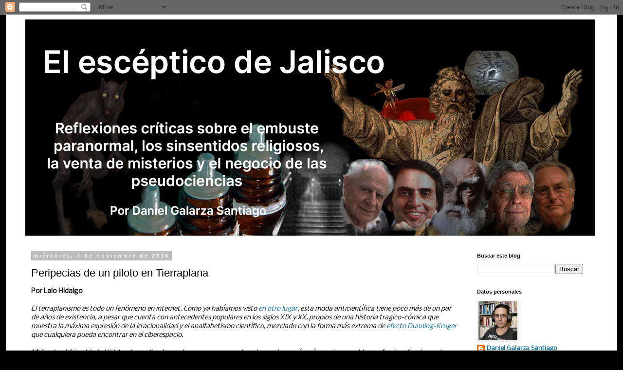

--- FILE ---
content_type: text/html; charset=UTF-8
request_url: https://elescepticodejalisco.blogspot.com/2018/11/peripecias-de-un-piloto-en-tierraplana.html
body_size: 32804
content:
<!DOCTYPE html>
<html class='v2' dir='ltr' lang='es'>
<head>
<link href='https://www.blogger.com/static/v1/widgets/335934321-css_bundle_v2.css' rel='stylesheet' type='text/css'/>
<meta content='width=1100' name='viewport'/>
<meta content='text/html; charset=UTF-8' http-equiv='Content-Type'/>
<meta content='blogger' name='generator'/>
<link href='https://elescepticodejalisco.blogspot.com/favicon.ico' rel='icon' type='image/x-icon'/>
<link href='http://elescepticodejalisco.blogspot.com/2018/11/peripecias-de-un-piloto-en-tierraplana.html' rel='canonical'/>
<link rel="alternate" type="application/atom+xml" title="El escéptico de Jalisco - Atom" href="https://elescepticodejalisco.blogspot.com/feeds/posts/default" />
<link rel="alternate" type="application/rss+xml" title="El escéptico de Jalisco - RSS" href="https://elescepticodejalisco.blogspot.com/feeds/posts/default?alt=rss" />
<link rel="service.post" type="application/atom+xml" title="El escéptico de Jalisco - Atom" href="https://www.blogger.com/feeds/6209793113045415990/posts/default" />

<link rel="alternate" type="application/atom+xml" title="El escéptico de Jalisco - Atom" href="https://elescepticodejalisco.blogspot.com/feeds/8363115865768333615/comments/default" />
<!--Can't find substitution for tag [blog.ieCssRetrofitLinks]-->
<link href='https://blogger.googleusercontent.com/img/b/R29vZ2xl/AVvXsEjElsQAg88Z31rlN_2hu-zLefekpk74QGU1yoblOWmjxZAGc8QkDVOo2jXRF5B8dFiagvoQwLb5diFOTX5zeAmcolMQAiELoU6a2_yiYhJiGtqyTmFr2MG-_laa3p1eWLsbZIWqW6-ljbc/s320/tierra+plana4.jpg' rel='image_src'/>
<meta content='http://elescepticodejalisco.blogspot.com/2018/11/peripecias-de-un-piloto-en-tierraplana.html' property='og:url'/>
<meta content='Peripecias de un piloto en Tierraplana' property='og:title'/>
<meta content='Por Lalo Hidalgo     El terraplanismo es todo un fenómeno en internet. Como ya habíamos visto en otro lugar , esta moda anticientífica tiene...' property='og:description'/>
<meta content='https://blogger.googleusercontent.com/img/b/R29vZ2xl/AVvXsEjElsQAg88Z31rlN_2hu-zLefekpk74QGU1yoblOWmjxZAGc8QkDVOo2jXRF5B8dFiagvoQwLb5diFOTX5zeAmcolMQAiELoU6a2_yiYhJiGtqyTmFr2MG-_laa3p1eWLsbZIWqW6-ljbc/w1200-h630-p-k-no-nu/tierra+plana4.jpg' property='og:image'/>
<title>El escéptico de Jalisco: Peripecias de un piloto en Tierraplana</title>
<style type='text/css'>@font-face{font-family:'Nobile';font-style:normal;font-weight:400;font-display:swap;src:url(//fonts.gstatic.com/s/nobile/v19/m8JTjflSeaOVl1iGXa3WWrZNblOD.woff2)format('woff2');unicode-range:U+0301,U+0400-045F,U+0490-0491,U+04B0-04B1,U+2116;}@font-face{font-family:'Nobile';font-style:normal;font-weight:400;font-display:swap;src:url(//fonts.gstatic.com/s/nobile/v19/m8JTjflSeaOVl1iGV63WWrZNblOD.woff2)format('woff2');unicode-range:U+0100-02BA,U+02BD-02C5,U+02C7-02CC,U+02CE-02D7,U+02DD-02FF,U+0304,U+0308,U+0329,U+1D00-1DBF,U+1E00-1E9F,U+1EF2-1EFF,U+2020,U+20A0-20AB,U+20AD-20C0,U+2113,U+2C60-2C7F,U+A720-A7FF;}@font-face{font-family:'Nobile';font-style:normal;font-weight:400;font-display:swap;src:url(//fonts.gstatic.com/s/nobile/v19/m8JTjflSeaOVl1iGWa3WWrZNbg.woff2)format('woff2');unicode-range:U+0000-00FF,U+0131,U+0152-0153,U+02BB-02BC,U+02C6,U+02DA,U+02DC,U+0304,U+0308,U+0329,U+2000-206F,U+20AC,U+2122,U+2191,U+2193,U+2212,U+2215,U+FEFF,U+FFFD;}</style>
<style id='page-skin-1' type='text/css'><!--
/*
-----------------------------------------------
Blogger Template Style
Name:     Simple
Designer: Blogger
URL:      www.blogger.com
----------------------------------------------- */
/* Content
----------------------------------------------- */
body {
font: normal normal 12px Nobile;
color: #060606;
background: #000000 none repeat scroll top left;
padding: 0 0 0 0;
}
html body .region-inner {
min-width: 0;
max-width: 100%;
width: auto;
}
h2 {
font-size: 22px;
}
a:link {
text-decoration:none;
color: #056ea3;
}
a:visited {
text-decoration:none;
color: #267006;
}
a:hover {
text-decoration:underline;
color: #33aaff;
}
.body-fauxcolumn-outer .fauxcolumn-inner {
background: transparent none repeat scroll top left;
_background-image: none;
}
.body-fauxcolumn-outer .cap-top {
position: absolute;
z-index: 1;
height: 400px;
width: 100%;
}
.body-fauxcolumn-outer .cap-top .cap-left {
width: 100%;
background: transparent none repeat-x scroll top left;
_background-image: none;
}
.content-outer {
-moz-box-shadow: 0 0 0 rgba(0, 0, 0, .15);
-webkit-box-shadow: 0 0 0 rgba(0, 0, 0, .15);
-goog-ms-box-shadow: 0 0 0 #333333;
box-shadow: 0 0 0 rgba(0, 0, 0, .15);
margin-bottom: 1px;
}
.content-inner {
padding: 10px 40px;
}
.content-inner {
background-color: #ffffff;
}
/* Header
----------------------------------------------- */
.header-outer {
background: #ffffff none repeat-x scroll 0 -400px;
_background-image: none;
}
.Header h1 {
font: normal normal 40px 'Trebuchet MS',Trebuchet,Verdana,sans-serif;
color: #000000;
text-shadow: 0 0 0 rgba(0, 0, 0, .2);
}
.Header h1 a {
color: #000000;
}
.Header .description {
font-size: 18px;
color: #000000;
}
.header-inner .Header .titlewrapper {
padding: 22px 0;
}
.header-inner .Header .descriptionwrapper {
padding: 0 0;
}
/* Tabs
----------------------------------------------- */
.tabs-inner .section:first-child {
border-top: 0 solid #dddddd;
}
.tabs-inner .section:first-child ul {
margin-top: -1px;
border-top: 1px solid #dddddd;
border-left: 1px solid #dddddd;
border-right: 1px solid #dddddd;
}
.tabs-inner .widget ul {
background: rgba(0, 0, 0, 0) none repeat-x scroll 0 -800px;
_background-image: none;
border-bottom: 1px solid #dddddd;
margin-top: 0;
margin-left: -30px;
margin-right: -30px;
}
.tabs-inner .widget li a {
display: inline-block;
padding: .6em 1em;
font: normal normal 12px 'Trebuchet MS', Trebuchet, Verdana, sans-serif;
color: #000000;
border-left: 1px solid #ffffff;
border-right: 1px solid #dddddd;
}
.tabs-inner .widget li:first-child a {
border-left: none;
}
.tabs-inner .widget li.selected a, .tabs-inner .widget li a:hover {
color: #000000;
background-color: #eeeeee;
text-decoration: none;
}
/* Columns
----------------------------------------------- */
.main-outer {
border-top: 0 solid rgba(0, 0, 0, 0);
}
.fauxcolumn-left-outer .fauxcolumn-inner {
border-right: 1px solid rgba(0, 0, 0, 0);
}
.fauxcolumn-right-outer .fauxcolumn-inner {
border-left: 1px solid rgba(0, 0, 0, 0);
}
/* Headings
----------------------------------------------- */
div.widget > h2,
div.widget h2.title {
margin: 0 0 1em 0;
font: normal bold 11px 'Trebuchet MS',Trebuchet,Verdana,sans-serif;
color: #000000;
}
/* Widgets
----------------------------------------------- */
.widget .zippy {
color: #999999;
text-shadow: 2px 2px 1px rgba(0, 0, 0, .1);
}
.widget .popular-posts ul {
list-style: none;
}
/* Posts
----------------------------------------------- */
h2.date-header {
font: normal bold 11px Arial, Tahoma, Helvetica, FreeSans, sans-serif;
}
.date-header span {
background-color: #bbbbbb;
color: #ffffff;
padding: 0.4em;
letter-spacing: 3px;
margin: inherit;
}
.main-inner {
padding-top: 35px;
padding-bottom: 65px;
}
.main-inner .column-center-inner {
padding: 0 0;
}
.main-inner .column-center-inner .section {
margin: 0 1em;
}
.post {
margin: 0 0 45px 0;
}
h3.post-title, .comments h4 {
font: normal normal 22px 'Trebuchet MS',Trebuchet,Verdana,sans-serif;
margin: .75em 0 0;
}
.post-body {
font-size: 110%;
line-height: 1.4;
position: relative;
}
.post-body img, .post-body .tr-caption-container, .Profile img, .Image img,
.BlogList .item-thumbnail img {
padding: 2px;
background: #ffffff;
border: 1px solid #eeeeee;
-moz-box-shadow: 1px 1px 5px rgba(0, 0, 0, .1);
-webkit-box-shadow: 1px 1px 5px rgba(0, 0, 0, .1);
box-shadow: 1px 1px 5px rgba(0, 0, 0, .1);
}
.post-body img, .post-body .tr-caption-container {
padding: 5px;
}
.post-body .tr-caption-container {
color: #666666;
}
.post-body .tr-caption-container img {
padding: 0;
background: transparent;
border: none;
-moz-box-shadow: 0 0 0 rgba(0, 0, 0, .1);
-webkit-box-shadow: 0 0 0 rgba(0, 0, 0, .1);
box-shadow: 0 0 0 rgba(0, 0, 0, .1);
}
.post-header {
margin: 0 0 1.5em;
line-height: 1.6;
font-size: 90%;
}
.post-footer {
margin: 20px -2px 0;
padding: 5px 10px;
color: #666666;
background-color: #eeeeee;
border-bottom: 1px solid #eeeeee;
line-height: 1.6;
font-size: 90%;
}
#comments .comment-author {
padding-top: 1.5em;
border-top: 1px solid rgba(0, 0, 0, 0);
background-position: 0 1.5em;
}
#comments .comment-author:first-child {
padding-top: 0;
border-top: none;
}
.avatar-image-container {
margin: .2em 0 0;
}
#comments .avatar-image-container img {
border: 1px solid #eeeeee;
}
/* Comments
----------------------------------------------- */
.comments .comments-content .icon.blog-author {
background-repeat: no-repeat;
background-image: url([data-uri]);
}
.comments .comments-content .loadmore a {
border-top: 1px solid #999999;
border-bottom: 1px solid #999999;
}
.comments .comment-thread.inline-thread {
background-color: #eeeeee;
}
.comments .continue {
border-top: 2px solid #999999;
}
/* Accents
---------------------------------------------- */
.section-columns td.columns-cell {
border-left: 1px solid rgba(0, 0, 0, 0);
}
.blog-pager {
background: transparent url(https://resources.blogblog.com/blogblog/data/1kt/simple/paging_dot.png) repeat-x scroll top center;
}
.blog-pager-older-link, .home-link,
.blog-pager-newer-link {
background-color: #ffffff;
padding: 5px;
}
.footer-outer {
border-top: 1px dashed #bbbbbb;
}
/* Mobile
----------------------------------------------- */
body.mobile  {
background-size: auto;
}
.mobile .body-fauxcolumn-outer {
background: transparent none repeat scroll top left;
}
.mobile .body-fauxcolumn-outer .cap-top {
background-size: 100% auto;
}
.mobile .content-outer {
-webkit-box-shadow: 0 0 3px rgba(0, 0, 0, .15);
box-shadow: 0 0 3px rgba(0, 0, 0, .15);
}
.mobile .tabs-inner .widget ul {
margin-left: 0;
margin-right: 0;
}
.mobile .post {
margin: 0;
}
.mobile .main-inner .column-center-inner .section {
margin: 0;
}
.mobile .date-header span {
padding: 0.1em 10px;
margin: 0 -10px;
}
.mobile h3.post-title {
margin: 0;
}
.mobile .blog-pager {
background: transparent none no-repeat scroll top center;
}
.mobile .footer-outer {
border-top: none;
}
.mobile .main-inner, .mobile .footer-inner {
background-color: #ffffff;
}
.mobile-index-contents {
color: #060606;
}
.mobile-link-button {
background-color: #056ea3;
}
.mobile-link-button a:link, .mobile-link-button a:visited {
color: #ffffff;
}
.mobile .tabs-inner .section:first-child {
border-top: none;
}
.mobile .tabs-inner .PageList .widget-content {
background-color: #eeeeee;
color: #000000;
border-top: 1px solid #dddddd;
border-bottom: 1px solid #dddddd;
}
.mobile .tabs-inner .PageList .widget-content .pagelist-arrow {
border-left: 1px solid #dddddd;
}

--></style>
<style id='template-skin-1' type='text/css'><!--
body {
min-width: 1256px;
}
.content-outer, .content-fauxcolumn-outer, .region-inner {
min-width: 1256px;
max-width: 1256px;
_width: 1256px;
}
.main-inner .columns {
padding-left: 0px;
padding-right: 278px;
}
.main-inner .fauxcolumn-center-outer {
left: 0px;
right: 278px;
/* IE6 does not respect left and right together */
_width: expression(this.parentNode.offsetWidth -
parseInt("0px") -
parseInt("278px") + 'px');
}
.main-inner .fauxcolumn-left-outer {
width: 0px;
}
.main-inner .fauxcolumn-right-outer {
width: 278px;
}
.main-inner .column-left-outer {
width: 0px;
right: 100%;
margin-left: -0px;
}
.main-inner .column-right-outer {
width: 278px;
margin-right: -278px;
}
#layout {
min-width: 0;
}
#layout .content-outer {
min-width: 0;
width: 800px;
}
#layout .region-inner {
min-width: 0;
width: auto;
}
body#layout div.add_widget {
padding: 8px;
}
body#layout div.add_widget a {
margin-left: 32px;
}
--></style>
<link href='https://www.blogger.com/dyn-css/authorization.css?targetBlogID=6209793113045415990&amp;zx=3f804e8f-79a1-4b41-9953-cfe9cd0a0338' media='none' onload='if(media!=&#39;all&#39;)media=&#39;all&#39;' rel='stylesheet'/><noscript><link href='https://www.blogger.com/dyn-css/authorization.css?targetBlogID=6209793113045415990&amp;zx=3f804e8f-79a1-4b41-9953-cfe9cd0a0338' rel='stylesheet'/></noscript>
<meta name='google-adsense-platform-account' content='ca-host-pub-1556223355139109'/>
<meta name='google-adsense-platform-domain' content='blogspot.com'/>

<!-- data-ad-client=ca-pub-5301991055594906 -->

</head>
<body class='loading variant-simplysimple'>
<div class='navbar section' id='navbar' name='Barra de navegación'><div class='widget Navbar' data-version='1' id='Navbar1'><script type="text/javascript">
    function setAttributeOnload(object, attribute, val) {
      if(window.addEventListener) {
        window.addEventListener('load',
          function(){ object[attribute] = val; }, false);
      } else {
        window.attachEvent('onload', function(){ object[attribute] = val; });
      }
    }
  </script>
<div id="navbar-iframe-container"></div>
<script type="text/javascript" src="https://apis.google.com/js/platform.js"></script>
<script type="text/javascript">
      gapi.load("gapi.iframes:gapi.iframes.style.bubble", function() {
        if (gapi.iframes && gapi.iframes.getContext) {
          gapi.iframes.getContext().openChild({
              url: 'https://www.blogger.com/navbar/6209793113045415990?po\x3d8363115865768333615\x26origin\x3dhttps://elescepticodejalisco.blogspot.com',
              where: document.getElementById("navbar-iframe-container"),
              id: "navbar-iframe"
          });
        }
      });
    </script><script type="text/javascript">
(function() {
var script = document.createElement('script');
script.type = 'text/javascript';
script.src = '//pagead2.googlesyndication.com/pagead/js/google_top_exp.js';
var head = document.getElementsByTagName('head')[0];
if (head) {
head.appendChild(script);
}})();
</script>
</div></div>
<div class='body-fauxcolumns'>
<div class='fauxcolumn-outer body-fauxcolumn-outer'>
<div class='cap-top'>
<div class='cap-left'></div>
<div class='cap-right'></div>
</div>
<div class='fauxborder-left'>
<div class='fauxborder-right'></div>
<div class='fauxcolumn-inner'>
</div>
</div>
<div class='cap-bottom'>
<div class='cap-left'></div>
<div class='cap-right'></div>
</div>
</div>
</div>
<div class='content'>
<div class='content-fauxcolumns'>
<div class='fauxcolumn-outer content-fauxcolumn-outer'>
<div class='cap-top'>
<div class='cap-left'></div>
<div class='cap-right'></div>
</div>
<div class='fauxborder-left'>
<div class='fauxborder-right'></div>
<div class='fauxcolumn-inner'>
</div>
</div>
<div class='cap-bottom'>
<div class='cap-left'></div>
<div class='cap-right'></div>
</div>
</div>
</div>
<div class='content-outer'>
<div class='content-cap-top cap-top'>
<div class='cap-left'></div>
<div class='cap-right'></div>
</div>
<div class='fauxborder-left content-fauxborder-left'>
<div class='fauxborder-right content-fauxborder-right'></div>
<div class='content-inner'>
<header>
<div class='header-outer'>
<div class='header-cap-top cap-top'>
<div class='cap-left'></div>
<div class='cap-right'></div>
</div>
<div class='fauxborder-left header-fauxborder-left'>
<div class='fauxborder-right header-fauxborder-right'></div>
<div class='region-inner header-inner'>
<div class='header section' id='header' name='Cabecera'><div class='widget Header' data-version='1' id='Header1'>
<div id='header-inner'>
<a href='https://elescepticodejalisco.blogspot.com/' style='display: block'>
<img alt='El escéptico de Jalisco' height='444px; ' id='Header1_headerimg' src='https://blogger.googleusercontent.com/img/a/AVvXsEjKIcQv0xQF8hXGKVgzxuYzYlYXfG75TnuqKBxPwgUjMi8nrYgtc2dLvQXY1rjkpOzQ6p_Bht-ei59RBO9vVZBw__xEOtBp24LpjQxtJY-XbaqFCVXp64KZqE2MtrwxXiGA74NYo0LkvZ0TIHGuZx-I--Ntk8r-HLzpAx1JYRN53Gebhq3al-3KkbvQ=s1170' style='display: block' width='1170px; '/>
</a>
</div>
</div></div>
</div>
</div>
<div class='header-cap-bottom cap-bottom'>
<div class='cap-left'></div>
<div class='cap-right'></div>
</div>
</div>
</header>
<div class='tabs-outer'>
<div class='tabs-cap-top cap-top'>
<div class='cap-left'></div>
<div class='cap-right'></div>
</div>
<div class='fauxborder-left tabs-fauxborder-left'>
<div class='fauxborder-right tabs-fauxborder-right'></div>
<div class='region-inner tabs-inner'>
<div class='tabs no-items section' id='crosscol' name='Multicolumnas'></div>
<div class='tabs no-items section' id='crosscol-overflow' name='Cross-Column 2'></div>
</div>
</div>
<div class='tabs-cap-bottom cap-bottom'>
<div class='cap-left'></div>
<div class='cap-right'></div>
</div>
</div>
<div class='main-outer'>
<div class='main-cap-top cap-top'>
<div class='cap-left'></div>
<div class='cap-right'></div>
</div>
<div class='fauxborder-left main-fauxborder-left'>
<div class='fauxborder-right main-fauxborder-right'></div>
<div class='region-inner main-inner'>
<div class='columns fauxcolumns'>
<div class='fauxcolumn-outer fauxcolumn-center-outer'>
<div class='cap-top'>
<div class='cap-left'></div>
<div class='cap-right'></div>
</div>
<div class='fauxborder-left'>
<div class='fauxborder-right'></div>
<div class='fauxcolumn-inner'>
</div>
</div>
<div class='cap-bottom'>
<div class='cap-left'></div>
<div class='cap-right'></div>
</div>
</div>
<div class='fauxcolumn-outer fauxcolumn-left-outer'>
<div class='cap-top'>
<div class='cap-left'></div>
<div class='cap-right'></div>
</div>
<div class='fauxborder-left'>
<div class='fauxborder-right'></div>
<div class='fauxcolumn-inner'>
</div>
</div>
<div class='cap-bottom'>
<div class='cap-left'></div>
<div class='cap-right'></div>
</div>
</div>
<div class='fauxcolumn-outer fauxcolumn-right-outer'>
<div class='cap-top'>
<div class='cap-left'></div>
<div class='cap-right'></div>
</div>
<div class='fauxborder-left'>
<div class='fauxborder-right'></div>
<div class='fauxcolumn-inner'>
</div>
</div>
<div class='cap-bottom'>
<div class='cap-left'></div>
<div class='cap-right'></div>
</div>
</div>
<!-- corrects IE6 width calculation -->
<div class='columns-inner'>
<div class='column-center-outer'>
<div class='column-center-inner'>
<div class='main section' id='main' name='Principal'><div class='widget Blog' data-version='1' id='Blog1'>
<div class='blog-posts hfeed'>

          <div class="date-outer">
        
<h2 class='date-header'><span>miércoles, 7 de noviembre de 2018</span></h2>

          <div class="date-posts">
        
<div class='post-outer'>
<div class='post hentry uncustomized-post-template' itemprop='blogPost' itemscope='itemscope' itemtype='http://schema.org/BlogPosting'>
<meta content='https://blogger.googleusercontent.com/img/b/R29vZ2xl/AVvXsEjElsQAg88Z31rlN_2hu-zLefekpk74QGU1yoblOWmjxZAGc8QkDVOo2jXRF5B8dFiagvoQwLb5diFOTX5zeAmcolMQAiELoU6a2_yiYhJiGtqyTmFr2MG-_laa3p1eWLsbZIWqW6-ljbc/s320/tierra+plana4.jpg' itemprop='image_url'/>
<meta content='6209793113045415990' itemprop='blogId'/>
<meta content='8363115865768333615' itemprop='postId'/>
<a name='8363115865768333615'></a>
<h3 class='post-title entry-title' itemprop='name'>
Peripecias de un piloto en Tierraplana
</h3>
<div class='post-header'>
<div class='post-header-line-1'></div>
</div>
<div class='post-body entry-content' id='post-body-8363115865768333615' itemprop='description articleBody'>
<b>Por Lalo Hidalgo</b><br />
<div>
<br /></div>
<div>
<i>El terraplanismo es todo un fenómeno en internet. Como ya habíamos visto <a href="http://elescepticodejalisco.blogspot.com/2018/07/curioseando-en-la-sociedad-de-la-tierra.html" target="_blank">en otro lugar</a>, esta moda anticientífica tiene poco más de un par de años de existencia, a pesar que cuenta con antecedentes populares en los siglos XIX y XX, propios de una historia tragico-cómica que muestra la máxima expresión de la irracionalidad y el analfabetismo científico, mezclado con la forma más extrema de <a href="https://psicologiaymente.com/psicologia/efecto-dunning-kruger" target="_blank">efecto Dunning-Kruger</a> que cualquiera pueda encontrar en el ciberespacio.</i></div>
<div>
<i><br /></i></div>
<div>
<i>Mi facebookfriend, Lalo Hidalgo, ha realizado una tarea que para muchos de nosotros sería más que impensable: confrontar directamente a los terraplanistas en debates abiertos, soportando tontería tras tontería sobre la mega-conspiración satánico-judía-masónica mundial para ocultarnos la "verdad" sobre la forma aplanada de nuestro planeta único y <strike>detergente</strike> diferente. Lalo es administrador del grupo <a href="https://www.facebook.com/groups/2050827005204305/" target="_blank">TERRAPLANISMO AVANZADO</a>, un grupo con más de 3,000 miembros donde se pueden apreciar las más increíbles afirmaciones y maromas retóricas de terraplanistas convencidos de lo que aseguran, aún cuando se puede tratar de casos fáciles de refutar.</i></div>
<div>
<i><br /></i></div>
<div>
<i>Lalo, piloto retirado y, como él dice, "escéptico hasta las chanclas", ha tenido sus encontronazos virtuales con todo tipo de magufos, pero el terraplanista es un caso especial, digno de estudio antropológico, tal como lo ha corroborado con su experiencia.&nbsp;</i><i><b>Por Daniel Galarza Santiago.</b></i></div>
<div>
<i><br /></i></div>
<div class="separator" style="clear: both; text-align: center;">
</div>
<table cellpadding="0" cellspacing="0" class="tr-caption-container" style="float: left; margin-right: 1em; text-align: left;"><tbody>
<tr><td style="text-align: center;"><a href="https://blogger.googleusercontent.com/img/b/R29vZ2xl/AVvXsEjElsQAg88Z31rlN_2hu-zLefekpk74QGU1yoblOWmjxZAGc8QkDVOo2jXRF5B8dFiagvoQwLb5diFOTX5zeAmcolMQAiELoU6a2_yiYhJiGtqyTmFr2MG-_laa3p1eWLsbZIWqW6-ljbc/s1600/tierra+plana4.jpg" imageanchor="1" style="clear: left; margin-bottom: 1em; margin-left: auto; margin-right: auto;"><img border="0" data-original-height="960" data-original-width="960" height="320" src="https://blogger.googleusercontent.com/img/b/R29vZ2xl/AVvXsEjElsQAg88Z31rlN_2hu-zLefekpk74QGU1yoblOWmjxZAGc8QkDVOo2jXRF5B8dFiagvoQwLb5diFOTX5zeAmcolMQAiELoU6a2_yiYhJiGtqyTmFr2MG-_laa3p1eWLsbZIWqW6-ljbc/s320/tierra+plana4.jpg" width="320" /></a></td></tr>
<tr><td class="tr-caption" style="text-align: center;">Esta curiosa foto circula en redes con la leyenda:<br />
"El mejor disfraz de Halloween".<br />
Totalmente de acuerdo.</td></tr>
</tbody></table>
<div>
Mis primeros contactos con los habitantes de Tierraplana se dieron hace un par de años, de manera por demás fortuita. Primero fueron algunas notas aisladas, después un enlace a una página en Facebook y al final un encuentro cercano &#8211; en Twitter &#8211; con el idiota de <b>Oliver Ibáñez</b> que no supe cómo interpretar (me bloqueó, para no variar). Como haya sido, aquello fue el inicio de un viaje por el surrealismo, la ignorancia, el resentimiento y, en ocasiones, la más franca de las estupideces.</div>
<div>
<br /></div>
<div>
El mundillo de los terraplanistas (a los que cariñosamente nos referimos como TP) está principalmente constreñido a las redes sociales como Facebook y Twitter, y a su plataforma favorita de divulgación de &#8220;información&#8221; terraplana: YouTube (aunque a veces los habitantes de Tierraplana se atreven a salir al mundo real y realizar reuniones y &#8220;convenciones&#8221;). El fenómeno es a tal grado peculiar que a las pocas &#8211; y poco concurridas &#8211; reuniones terraplanistas que se han llevado a cabo se les ha dado una gran difusión en los medios. No cabe duda: lo estrafalario llama la atención y vende noticias, aunque sea irrelevante.<br />
<div>
<div>
<a name="more"></a><br />
Mi aventura empieza cuando un contacto en Facebook leyó un comentario mío al respecto de esta loca idea de que la Tierra es plana como un disco o una pizza y me recomendó entrar a un grupo que se dedica a confrontar a los terraplanistas en un tono de humor &#8211; a veces negro y a veces MUY negro &#8211; y que al no estar manejado por terraplanistas era más &#8220;digerible&#8221; que los grupos exclusivos. Allí todos son bienvenidos y el debate es fomentado.</div>
<div>
<br />
Bueno, si hay algo a lo que no le hago caras es un buen debate y ni tardo ni perezoso solicité mi ingreso al grupo, seguro de que de algo podría servir mi participación, especialmente por mi experiencia como piloto de línea aérea y mi afición a las ciencias y la divulgación. Pobre iluso, no sabía lo que me esperaba ni en dónde me estaba metiendo.</div>
<div>
<br />
Después de haber participado ya en un buen número de grupos y foros de diferentes índoles en internet, sé perfectamente bien que lo mejor es primero observar y no actuar hasta no estar familiarizado con la dinámica del grupo y los estilos de por lo menos los miembros más activos. Esperé varios días para meter mi cuchara y las reacciones no fueron exactamente lo que esperaba. Aun cuando aquellos que no comulgan con la idea del terraplanismo sí mostraron la sensatez que yo esperaba, las respuestas de los terraplanistas rompieron mis expectativas por la mitad. Ni una gota de sensatez, mentiras flagrantes y negación absoluta: una secta diseminada geográficamente pero reunida en el mismo lugar del ciberespacio. &#191;Qué diablos estaba sucediendo?</div>
<div>
<br />
En esos días había yo empezado a escribir lo que pensé que podría ser un pequeño ensayo acerca de la forma de pensar de los antivacunas y otros grupos de personas con creencias similares que aceptan y promueven terapias alternativas y fraudulentas como la homeopatía, el biomagnetismo o la nueva medicina germánica, por nombrar unas cuantas. Pensaba que con la experiencia adquirida interactuando con estas personas desde hace ya un buen tiempo tendría suficiente material para mi ensayito, pero al rato de participar en el grupo de terraplanismo, me di cuenta de que tenía mucho que aprender todavía, y me metí de lleno. Mi ensayo tendría que esperar.</div>
<div>
<br />
Para ser honesto, mi incursión en Tierraplana ha sido de lo más fructífera, por varias razones. Me ha empujado a refrescar mis conocimientos en temas de aeronáutica, física, geología, geografía, astronáutica y astronomía, y además he aprendido mucho acerca de esos y otros temas. He tenido que investigar y leer acerca de temas de los que no tenía la más remota idea de su existencia, todo con tal de tener elementos para refutar los &#8220;argumentos&#8221; que los terraplanistas presentan de vez en cuando.<br />
También he afilado un poco mis habilidades de expresión escrita y de síntesis, y mi detección del sarcasmo, aunque este ambiente es tan extraño que la misma ley de Poe a veces deja de operar, tal vez ya sea tiempo de revisarla y establecer otra que aplique en estos niveles. Algo así como la mecánica clásica de Newton y la relatividad de Einstein, porque esto sí que está a otro nivel.</div>
<div>
<br />
Otro beneficio de interactuar con los terraplanistas ha sido que me han permitido complementar e incluso confirmar las premisas de mi ensayo, y refinar mis conocimientos del tema. Sus posturas son tan extremas y tan variadas que cualquier antropólogo social podría pasar el resto de su vida estudiándolos sin problema.</div>
</div>
<div>
<br /></div>
<h3>
Tierraplana</h3>
<table cellpadding="0" cellspacing="0" class="tr-caption-container" style="float: right; margin-left: 1em; text-align: right;"><tbody>
<tr><td style="text-align: center;"><a href="https://blogger.googleusercontent.com/img/b/R29vZ2xl/AVvXsEiqromGupa1tXkH_AgqsWwV6dt-l8hzXxzvBGr57hgugBQS6iB8bFC1f8r7oZVnoMBLkCaSlJMzAJXTjZWmbkDKwZQgPaS1bjBP_gctiU-JFJa-a9IvV136HG8Jh3e9IcZzm2ca7LqatRg/s1600/mapa+de+gleason.jpg" imageanchor="1" style="clear: right; margin-bottom: 1em; margin-left: auto; margin-right: auto;"><img border="0" data-original-height="1024" data-original-width="720" height="320" src="https://blogger.googleusercontent.com/img/b/R29vZ2xl/AVvXsEiqromGupa1tXkH_AgqsWwV6dt-l8hzXxzvBGr57hgugBQS6iB8bFC1f8r7oZVnoMBLkCaSlJMzAJXTjZWmbkDKwZQgPaS1bjBP_gctiU-JFJa-a9IvV136HG8Jh3e9IcZzm2ca7LqatRg/s320/mapa+de+gleason.jpg" width="225" /></a></td></tr>
<tr><td class="tr-caption" style="text-align: center;">Mapa de Gleason.</td></tr>
</tbody></table>
<div>
<br />
Para aquellos de ustedes que no estén familiarizados con el concepto de un planeta plano como tortilla, les voy a dar algunos datos sin meterme en grandes complicaciones antes de seguir con mi narración. Traten de no reír demasiado fuerte.</div>
<div>
<br />
Para empezar, los terraplanistas piensan que la Tierra es como una tortilla gigantesca, circundada por grandes muros de hielo y nieve que impiden la caída de las aguas de los océanos. Así, tal cual. De hecho usan como modelo un par de mapas que, en sus febriles mentes, son las mejores representaciones posibles de la &#8220;forma real&#8221; del planeta: el mapa de Gleason y el logo de la Naciones Unidas, que no son más que proyecciones acimutales equidistantes, centradas en el Polo Norte. </div>
<div>
<br /></div>
El sustento para afirmar que la Tierra es plana es muy sencillo: SE VE PLANA, el horizonte no muestra curvatura y por lo tanto NO PUEDE SER ESFÉRICA. De hecho, sus argumentos, más que sustentarse en observaciones metódicas de todos los elementos a nuestra disposición (movimiento de los cuerpos celestes, la posición del sol a lo largo del año, los eclipses lunares, etc.), se basan en lo que ellos consideran errores o mentiras de la &#8220;ciencia oficial&#8221;. <br />
<br />
Las cosas NO SON como nos las han contado, todo es una conspiración para mantenernos controlados y solo aquellos que &#8220;despiertan&#8221; son capaces de darse cuenta: son negacionistas hasta la médula.<br />
<div>
<br />
Debido a ello, los terraplanistas presentan la que considero su segunda premisa más importante: LA GRAVEDAD NO EXISTE.</div>
<div>
<br />
La simple existencia de la fuerza ejercida por la gravedad sobre los cuerpos echa por tierra al modelo terraplanista, por lo que para ellos es de suma importancia negar la existencia de esta fuerza a como dé lugar. Eso, por supuesto, los mete en una serie de problemas que no pueden responder y en algún momento, alguno de sus más avispados promotores encontró la &#8220;solución&#8221;: LOS CUERPOS CAEN POR DENSIDAD. No me pidan que les dé más explicaciones, por favor. Los berenjenales en los que esta gente se mete para justificar tan soberana idiotez son más profundos que la fosa de Las Marianas. Es ridículo y patético.</div>
<div>
<br />
He de aclarar que los terraplanistas ofrecen diferentes explicaciones para los mismos fenómenos, dependiendo de la &#8220;rama&#8221; del terraplanismo a la que estén adscritos. Por ejemplo, para explicar el efecto de la atracción gravitacional en la Tierra, la Flat Earth Society dice (hasta donde recuerdo) que la Tierra se está moviendo por el espacio con una aceleración de 9.81 m/s2, lo que explica &#8220;claramente&#8221; por qué los cuerpos en la Tierra caen con ese mismo valor de aceleración (aunque no explica la existencia de las nubes, por supuesto).</div>
<div>
<br />
Además de estas dos &#8211; para ellos &#8211; importantísimas premisas (la Tierra es plana y la gravedad no existe, con sus variaciones de rigor), los terraplanistas nos regalan con un sinnúmero de absurdos dignos de una novela que combine lo más estrambótico de la fantasía con la más fumada de las obras de ciencia ficción (&#161;toma eso, L. Ron!). A continuación, algunas ideas de los habitantes de Tierraplana:</div>
<div>
<br />
<ul>
<li>El plato terrestre está cubierto por un domo o bóveda</li>
<li>El polo norte es en realidad el centro del disco terrestre</li>
<li>El espacio no existe</li>
<li>El sol y la luna están circundando el plato terrestre a una altura de 5,000 km, sostenidos por fuerzas magnéticas</li>
<li>La luna tiene luz propia</li>
<li>La vista humana tiene un límite EN DISTANCIA</li>
<li>La NASA nos miente y todas las imágenes que existen de la Tierra tomada por satélites son falsas. De hecho TODAS son CGI</li>
<li>Los observatorios astronómicos solo están para engañarnos</li>
<li>El hombre jamás pisó la luna</li>
<li>Todas las agencias espaciales están en contubernio con la NASA</li>
<li>La Estación Espacial Internacional no existe</li>
<li>Los satélites no existen</li>
<li>La NASA nos miente. &#191;Ya lo había dicho?</li>
<li>Está prohibido visitar o sobrevolar la Antártida y además esta se encuentra protegida por cuerpos militares</li>
<li>Los vuelos de Sidney a Santiago de Chile hacen escala en Los Ángeles</li>
<li>Si la Tierra fuera esférica, los aviones tendrían que ir ajustando su trayectoria de vuelo (bajar la nariz) periódicamente para compensar por la curvatura terrestre.</li>
<li>El péndulo de Foucault no indica nada porque necesita de un mecanismo para mantenerlo en movimiento constante</li>
<li>Los giróscopos comprueban que la Tierra es plana.</li>
<li>La NASA nos miente y es una &#8216;empresa sionista&#8217;</li>
<li>La estrella Polaris es visible desde Argentina y es la posible causa de los eclipses de luna</li>
<li>Las imágenes satelitales de la Tierra no muestran los miles de satélites que supuestamente están en órbita, por lo tanto los satélites no existen</li>
<li>No se ven las estrellas en las fotos de la Tierra desde la luna, por lo tanto es CGI</li>
<li>La &#8220;ciencia oficial&#8221; dice que la Tierra gira a 1,600 km/h, &#191;por qué no lo sentimos?</li>
<li>EL AGUA NO SE CURVA, por lo tanto la Tierra no puede ser esférica porque el agua se caería</li>
<li>Australia no existe</li>
<li>Internet y demás comunicaciones se transmiten a través de cableado submarino, por lo tanto los satélites no existen</li>
<li>Las antiguas civilizaciones creían que la Tierra era plana, por lo tanto no puede ser esférica</li>
<li>Los profesionales de la navegación marítima y aérea están equivocados o están pagados para mantener el secreto</li>
<li>La NASA... Bueno, ya saben.</li>
</ul>
</div>
<div>
<br />
De casi todo lo anterior existen diversas versiones. La verdad es que lo único en lo que los terraplanistas están completamente de acuerdo es en que los demás estamos equivocados, o les mentimos por alguna razón que solo ellos saben.</div>
<div>
<br />
Pedirles que proporcionen datos acerca de las características físicas de su modelo o los mecanismos detrás de los fenómenos naturales es un ejercicio en futilidad. Algunos llegan a atreverse a dar algunos datos con la advertencia de que son especulaciones, pues &#8220;nadie ha podido nunca medir las dimensiones de la Tierra&#8221;, y la mayoría de las veces responden con un simple &#8220;INVESTIGA&#8221; o desvían la atención exigiendo que primero se les respondan sus preguntas.</div>
<div>
<br />
El problema es que las preguntas que normalmente hacen los terraplanistas son tan incongruentes como sus ideas y es prácticamente imposible responderlas; en sus cuestionamientos sobreponen su ideología a la realidad, mezclando sus fantásticas &#8220;explicaciones&#8221; y negando automáticamente cualquier esbozo de algo que no vaya de acuerdo a sus conceptos previos. Es como si pidieran que se les explique cómo funciona la gravedad si la gravedad no existe. Negacionismo puro y duro.<br />
Ahora, discernir la intención del TP con el que se está interactuando puede ser todo un reto porque, verán, hay TP de chile, dulce, manteca y mierda. Algunos solo son trolles, pero hay trolles que solo fingen ser TP y otros que sí lo son. Otros son, como ya lo he dicho, negacionistas de hueso colorado que no entienden cómo puede ser tan pendeja la gente que cree que la Tierra es esférica y que de vez en tanto se ponen como energúmenos y lanzan una de sus &#8216;ofensivas militares&#8217; favorita: EL ATAQUE DE MEMES.</div>
<div>
<br />
Lo que al principio se me hacía verdaderamente absurdo era pensar que pudiera haber personas con un cierto nivel académico que creyeran que la Tierra es plana, pero luego me acordé de <b>Paulina Rivero Weber</b> y se me pasó. Me he topado con TP que ostentan licenciaturas en diferentes áreas, incluso algunos en el área de la enseñanza escolar, pero en realidad la formación académica no es &#8211; en la mayoría de los casos &#8211; un impedimento para ser terraplanista, por una razón relativamente sencilla: el terraplanismo es cuestión de ideología, no de razonamiento o de observación científica, además de que sí hay muchos de ellos con preescolar trunco y eso tampoco ayuda.</div>
<div>
<br />
Una característica que me atrevería a decir que es un común denominador entre los TP es su exacerbado sesgo de confirmación y el hecho de que sufren del Dunning-Kruger más profundo que jamás haya visto. Su &#8216;conspiranoia&#8217; es exquisitamente selectiva y se alimenta de sus resentimientos y su postura antisistema. Con algunas honrosas excepciones, no es raro ver que los TP sean antivacunas, pro nazismo, pro vida, homófobos, usuarios y promotores de terapias alternativas, y profundamente religiosos (en diferentes estilos).</div>
<div>
<br />
Y aquí se complica el asunto un poco más. Para los terraplanistas, cualquier persona que piense que la Tierra es esférica, es un &#8220;adoctrinado&#8221; y lo más posible es que su perfil en Facebook (o en cualquier otra red social) sea falso. Las acusaciones brincan por el motivo más ridículo que puedan pensar y los ataques personales están a la orden del día. Batallas campales para ver si alguno de los bandos toma posesión del terreno enemigo.</div>
<div>
<br />
Porque no vayan a creer que solo los terraplanistas tienen sus cosas raras, no, también hay no-terraplanistas que le pueden sacar el tapón a la persona más ecuánime del mundo. Como en botica de pueblo: aquí hay de todo.</div>
<table cellpadding="0" cellspacing="0" class="tr-caption-container" style="float: left; margin-right: 1em; text-align: left;"><tbody>
<tr><td style="text-align: center;"><a href="https://blogger.googleusercontent.com/img/b/R29vZ2xl/AVvXsEh3Llpi6d_OzRf_EFbVyrI5VqOZxeMyOLqcNCFccr_puKLx4FVdW_3AwF03T6XcFhGY_15UimEZo-tjgC8FV0LK40x6OG7Ew9Jo81FBuoRgW5YfUVryCC3PhqpzMZ3EKtxBqJj5K4TAvgg/s1600/geoide.jpg" imageanchor="1" style="clear: left; margin-bottom: 1em; margin-left: auto; margin-right: auto;"><img border="0" data-original-height="635" data-original-width="650" height="312" src="https://blogger.googleusercontent.com/img/b/R29vZ2xl/AVvXsEh3Llpi6d_OzRf_EFbVyrI5VqOZxeMyOLqcNCFccr_puKLx4FVdW_3AwF03T6XcFhGY_15UimEZo-tjgC8FV0LK40x6OG7Ew9Jo81FBuoRgW5YfUVryCC3PhqpzMZ3EKtxBqJj5K4TAvgg/s320/geoide.jpg" width="320" /></a></td></tr>
<tr><td class="tr-caption" style="text-align: center;">Geoide.</td></tr>
</tbody></table>
<div>
<br />
Haciendo a un lado las facetas feas de aquellos que no somos terraplanistas, hay un detalle que me ha llamado mucho la atención porque refleja posibles fallas del sistema educativo y los medios de divulgación científica, a la vez que muestra rasgos de personalidad interesantes en los participantes. Es común ver que en un afán por demostrar que el contrincante está equivocado, se usen argumentos de forma equivocada o incluso se den datos erróneos. Y contagiarse es fácil, lo digo por experiencia, no estoy libre de pecado.</div>
<div>
<br />
Uno de los errores comunes es mencionar, con la aparente intención de ser académicamente estrictos, que la Tierra es un GEOIDE&nbsp;y acompañar el comentario con la ya famosa imagen del planeta en colores y &#8220;deforme&#8221;, como si fuera una papa magullada. Esa imagen NO está relacionada con la FORMA del planeta sino con sus características gravitacionales y usarla como ejemplo conduce a malas interpretaciones. Las buenas intenciones acaban siendo motivo de pleitos y disgustos innecesarios y todo se enreda más.</div>
<div>
<br />
De igual manera, hay quienes se dejan llevar por el entusiasmo científico y ofrecen explicaciones del concepto de la gravedad que le darían dolores de cabeza al mismísmo profe Feynman. El afán protagónico nos gana y perdemos de vista el objetivo, lo que tiene el efecto colateral de reforzar la idea que tienen los terraplanistas de que los demás hemos sido manipulados por el Establishment y no somos más que marionetas al servicio de los poderes fácticos.</div>
<div>
<br />
En mi exploración de los valles y mesetas de Tierraplana he sido objeto de burla, me han mentado la madre, me han acusado de tener cara de pedófilo, me han amenazado con venir a mi casa para sacarme arrastrando, me han bloqueado, los he bloqueado, me he burlado, he retado a más de uno a que tengamos un debate público, me han dicho que solo finjo haber sido piloto y que seguramente todo lo que escribo es copy-pasteo, que soy masón y estoy en la nómina de la NASA y muchas otras cosas más, algunas no muy amables y otras francamente aberrantes. Pero me he divertido, he aprendido mucho y he hecho buenos e interesantísimos contactos.</div>
<div>
<br />
He conocido aficionados a la astrofotografía, expertos en telecomunicaciones, gente inteligente, amable, bien preparada, agradable y muchos con un sentido del humor y una habilidad para el sarcasmo incomparables. Mi manejo del idioma ahora incluye palabras propias de la gente de otras tierras, aunque todavía me llego a confundir cuando en un comentario leo &#8220;boludo&#8221; y en el siguiente comentario &#8220;cojonudo&#8221;, o cuando un mexicano escribe &#8220;wee&#8221;, y un chileno le responde &#8220;wea&#8221;. En esos casos solo sigo de frente y les pongo una reacción de &#8220;wow&#8221;.</div>
<div>
<br />
En fin, es muy posible que mi paso por las comarcas terraplanas esté por concluir y ahora sí retome mi abandonado ensayito. A menos que me digan que existe gente que piensa que las estelas de los aviones son chorros de productos químicos arrojados a la población para controlar sus mentes y también para modificar el clima. Eso ya sería el colmo.</div>
<div>
<br /></div>
Ah, casi lo olvido: si ven que alguien se da autolikes, lo más seguro es que sea terraplanista, su necesidad de aceptación es tan grande como sus delirios. </div>
<div>
<br /></div>
<div class="separator" style="clear: both; text-align: center;">
<a href="https://blogger.googleusercontent.com/img/b/R29vZ2xl/AVvXsEgVAG3zI3mQnlDDxz2Q10aWylb7Boww4CqwJeYsfzKZaZulAz5oUbeLbJPRwyav0rcGKmAfOQ0i1gjoqTuBa1_Ya4Sa2IDVWUyxUSpSkF01_gQQ04xs8uAdSTnsgByivqiPRCQVbJGkMis/s1600/Lalo+Hidalgo+G.jpg" imageanchor="1" style="clear: left; float: left; margin-bottom: 1em; margin-right: 1em;"><img border="0" data-original-height="260" data-original-width="261" height="199" src="https://blogger.googleusercontent.com/img/b/R29vZ2xl/AVvXsEgVAG3zI3mQnlDDxz2Q10aWylb7Boww4CqwJeYsfzKZaZulAz5oUbeLbJPRwyav0rcGKmAfOQ0i1gjoqTuBa1_Ya4Sa2IDVWUyxUSpSkF01_gQQ04xs8uAdSTnsgByivqiPRCQVbJGkMis/s200/Lalo+Hidalgo+G.jpg" width="200" /></a></div>
<div>
<b><br /></b></div>
<div>
<b><br /></b></div>
<div>
<b><br /></b></div>
<div>
<b>Lalo Hidalgo G.</b>&nbsp;es un piloto de línea aérea retirado, y un "escéptico hasta las chanclas". Administra los grupos de facebook <a href="https://www.facebook.com/groups/Mexicovspseudoterapias/" target="_blank">México contra las seudoterapias y fraudes contra la salud</a> y <a href="https://www.facebook.com/groups/2050827005204305/" target="_blank">TERRAPLANISMO AVANZADO</a>. En este último puede encontrársele divirtiéndose con terraplanistas y&nbsp; trolls.</div>
<div style='clear: both;'></div>
</div>
<div class='post-footer'>
<div class='post-footer-line post-footer-line-1'>
<span class='post-author vcard'>
Publicado por
<span class='fn' itemprop='author' itemscope='itemscope' itemtype='http://schema.org/Person'>
<meta content='https://www.blogger.com/profile/01264156444745689061' itemprop='url'/>
<a class='g-profile' href='https://www.blogger.com/profile/01264156444745689061' rel='author' title='author profile'>
<span itemprop='name'>Daniel Galarza Santiago</span>
</a>
</span>
</span>
<span class='post-timestamp'>
en
<meta content='http://elescepticodejalisco.blogspot.com/2018/11/peripecias-de-un-piloto-en-tierraplana.html' itemprop='url'/>
<a class='timestamp-link' href='https://elescepticodejalisco.blogspot.com/2018/11/peripecias-de-un-piloto-en-tierraplana.html' rel='bookmark' title='permanent link'><abbr class='published' itemprop='datePublished' title='2018-11-07T10:14:00-08:00'>10:14:00</abbr></a>
</span>
<span class='post-comment-link'>
</span>
<span class='post-icons'>
<span class='item-control blog-admin pid-1536961410'>
<a href='https://www.blogger.com/post-edit.g?blogID=6209793113045415990&postID=8363115865768333615&from=pencil' title='Editar entrada'>
<img alt='' class='icon-action' height='18' src='https://resources.blogblog.com/img/icon18_edit_allbkg.gif' width='18'/>
</a>
</span>
</span>
<div class='post-share-buttons goog-inline-block'>
<a class='goog-inline-block share-button sb-email' href='https://www.blogger.com/share-post.g?blogID=6209793113045415990&postID=8363115865768333615&target=email' target='_blank' title='Enviar por correo electrónico'><span class='share-button-link-text'>Enviar por correo electrónico</span></a><a class='goog-inline-block share-button sb-blog' href='https://www.blogger.com/share-post.g?blogID=6209793113045415990&postID=8363115865768333615&target=blog' onclick='window.open(this.href, "_blank", "height=270,width=475"); return false;' target='_blank' title='Escribe un blog'><span class='share-button-link-text'>Escribe un blog</span></a><a class='goog-inline-block share-button sb-twitter' href='https://www.blogger.com/share-post.g?blogID=6209793113045415990&postID=8363115865768333615&target=twitter' target='_blank' title='Compartir en X'><span class='share-button-link-text'>Compartir en X</span></a><a class='goog-inline-block share-button sb-facebook' href='https://www.blogger.com/share-post.g?blogID=6209793113045415990&postID=8363115865768333615&target=facebook' onclick='window.open(this.href, "_blank", "height=430,width=640"); return false;' target='_blank' title='Compartir con Facebook'><span class='share-button-link-text'>Compartir con Facebook</span></a><a class='goog-inline-block share-button sb-pinterest' href='https://www.blogger.com/share-post.g?blogID=6209793113045415990&postID=8363115865768333615&target=pinterest' target='_blank' title='Compartir en Pinterest'><span class='share-button-link-text'>Compartir en Pinterest</span></a>
</div>
</div>
<div class='post-footer-line post-footer-line-2'>
<span class='post-labels'>
Etiquetas:
<a href='https://elescepticodejalisco.blogspot.com/search/label/Anticiencia' rel='tag'>Anticiencia</a>,
<a href='https://elescepticodejalisco.blogspot.com/search/label/Autor%20invitado' rel='tag'>Autor invitado</a>,
<a href='https://elescepticodejalisco.blogspot.com/search/label/Burradas%20religiosas' rel='tag'>Burradas religiosas</a>,
<a href='https://elescepticodejalisco.blogspot.com/search/label/Negacionismos' rel='tag'>Negacionismos</a>,
<a href='https://elescepticodejalisco.blogspot.com/search/label/Pseudociencia' rel='tag'>Pseudociencia</a>,
<a href='https://elescepticodejalisco.blogspot.com/search/label/Sociedad%20de%20la%20Tierra%20Plana' rel='tag'>Sociedad de la Tierra Plana</a>,
<a href='https://elescepticodejalisco.blogspot.com/search/label/Teor%C3%ADas%20de%20la%20Conspiraci%C3%B3n' rel='tag'>Teorías de la Conspiración</a>,
<a href='https://elescepticodejalisco.blogspot.com/search/label/Terraplanistas' rel='tag'>Terraplanistas</a>
</span>
</div>
<div class='post-footer-line post-footer-line-3'>
<span class='post-location'>
</span>
</div>
</div>
</div>
<div class='comments' id='comments'>
<a name='comments'></a>
<h4>4 comentarios:</h4>
<div class='comments-content'>
<script async='async' src='' type='text/javascript'></script>
<script type='text/javascript'>
    (function() {
      var items = null;
      var msgs = null;
      var config = {};

// <![CDATA[
      var cursor = null;
      if (items && items.length > 0) {
        cursor = parseInt(items[items.length - 1].timestamp) + 1;
      }

      var bodyFromEntry = function(entry) {
        var text = (entry &&
                    ((entry.content && entry.content.$t) ||
                     (entry.summary && entry.summary.$t))) ||
            '';
        if (entry && entry.gd$extendedProperty) {
          for (var k in entry.gd$extendedProperty) {
            if (entry.gd$extendedProperty[k].name == 'blogger.contentRemoved') {
              return '<span class="deleted-comment">' + text + '</span>';
            }
          }
        }
        return text;
      }

      var parse = function(data) {
        cursor = null;
        var comments = [];
        if (data && data.feed && data.feed.entry) {
          for (var i = 0, entry; entry = data.feed.entry[i]; i++) {
            var comment = {};
            // comment ID, parsed out of the original id format
            var id = /blog-(\d+).post-(\d+)/.exec(entry.id.$t);
            comment.id = id ? id[2] : null;
            comment.body = bodyFromEntry(entry);
            comment.timestamp = Date.parse(entry.published.$t) + '';
            if (entry.author && entry.author.constructor === Array) {
              var auth = entry.author[0];
              if (auth) {
                comment.author = {
                  name: (auth.name ? auth.name.$t : undefined),
                  profileUrl: (auth.uri ? auth.uri.$t : undefined),
                  avatarUrl: (auth.gd$image ? auth.gd$image.src : undefined)
                };
              }
            }
            if (entry.link) {
              if (entry.link[2]) {
                comment.link = comment.permalink = entry.link[2].href;
              }
              if (entry.link[3]) {
                var pid = /.*comments\/default\/(\d+)\?.*/.exec(entry.link[3].href);
                if (pid && pid[1]) {
                  comment.parentId = pid[1];
                }
              }
            }
            comment.deleteclass = 'item-control blog-admin';
            if (entry.gd$extendedProperty) {
              for (var k in entry.gd$extendedProperty) {
                if (entry.gd$extendedProperty[k].name == 'blogger.itemClass') {
                  comment.deleteclass += ' ' + entry.gd$extendedProperty[k].value;
                } else if (entry.gd$extendedProperty[k].name == 'blogger.displayTime') {
                  comment.displayTime = entry.gd$extendedProperty[k].value;
                }
              }
            }
            comments.push(comment);
          }
        }
        return comments;
      };

      var paginator = function(callback) {
        if (hasMore()) {
          var url = config.feed + '?alt=json&v=2&orderby=published&reverse=false&max-results=50';
          if (cursor) {
            url += '&published-min=' + new Date(cursor).toISOString();
          }
          window.bloggercomments = function(data) {
            var parsed = parse(data);
            cursor = parsed.length < 50 ? null
                : parseInt(parsed[parsed.length - 1].timestamp) + 1
            callback(parsed);
            window.bloggercomments = null;
          }
          url += '&callback=bloggercomments';
          var script = document.createElement('script');
          script.type = 'text/javascript';
          script.src = url;
          document.getElementsByTagName('head')[0].appendChild(script);
        }
      };
      var hasMore = function() {
        return !!cursor;
      };
      var getMeta = function(key, comment) {
        if ('iswriter' == key) {
          var matches = !!comment.author
              && comment.author.name == config.authorName
              && comment.author.profileUrl == config.authorUrl;
          return matches ? 'true' : '';
        } else if ('deletelink' == key) {
          return config.baseUri + '/comment/delete/'
               + config.blogId + '/' + comment.id;
        } else if ('deleteclass' == key) {
          return comment.deleteclass;
        }
        return '';
      };

      var replybox = null;
      var replyUrlParts = null;
      var replyParent = undefined;

      var onReply = function(commentId, domId) {
        if (replybox == null) {
          // lazily cache replybox, and adjust to suit this style:
          replybox = document.getElementById('comment-editor');
          if (replybox != null) {
            replybox.height = '250px';
            replybox.style.display = 'block';
            replyUrlParts = replybox.src.split('#');
          }
        }
        if (replybox && (commentId !== replyParent)) {
          replybox.src = '';
          document.getElementById(domId).insertBefore(replybox, null);
          replybox.src = replyUrlParts[0]
              + (commentId ? '&parentID=' + commentId : '')
              + '#' + replyUrlParts[1];
          replyParent = commentId;
        }
      };

      var hash = (window.location.hash || '#').substring(1);
      var startThread, targetComment;
      if (/^comment-form_/.test(hash)) {
        startThread = hash.substring('comment-form_'.length);
      } else if (/^c[0-9]+$/.test(hash)) {
        targetComment = hash.substring(1);
      }

      // Configure commenting API:
      var configJso = {
        'maxDepth': config.maxThreadDepth
      };
      var provider = {
        'id': config.postId,
        'data': items,
        'loadNext': paginator,
        'hasMore': hasMore,
        'getMeta': getMeta,
        'onReply': onReply,
        'rendered': true,
        'initComment': targetComment,
        'initReplyThread': startThread,
        'config': configJso,
        'messages': msgs
      };

      var render = function() {
        if (window.goog && window.goog.comments) {
          var holder = document.getElementById('comment-holder');
          window.goog.comments.render(holder, provider);
        }
      };

      // render now, or queue to render when library loads:
      if (window.goog && window.goog.comments) {
        render();
      } else {
        window.goog = window.goog || {};
        window.goog.comments = window.goog.comments || {};
        window.goog.comments.loadQueue = window.goog.comments.loadQueue || [];
        window.goog.comments.loadQueue.push(render);
      }
    })();
// ]]>
  </script>
<div id='comment-holder'>
<div class="comment-thread toplevel-thread"><ol id="top-ra"><li class="comment" id="c9158904266107414106"><div class="avatar-image-container"><img src="//www.blogger.com/img/blogger_logo_round_35.png" alt=""/></div><div class="comment-block"><div class="comment-header"><cite class="user"><a href="https://www.blogger.com/profile/08902099115624904581" rel="nofollow">Daniel Iribarne</a></cite><span class="icon user "></span><span class="datetime secondary-text"><a rel="nofollow" href="https://elescepticodejalisco.blogspot.com/2018/11/peripecias-de-un-piloto-en-tierraplana.html?showComment=1541628315286#c9158904266107414106">7 de noviembre de 2018 a las 14:05</a></span></div><p class="comment-content">Siiiii Lalo, yo conozco uno que afirma &quot;con certeza&quot; que la estela que se desprende de los aviones son las conocidas &quot;babas del diablo&quot; como se denominan en Argentina. Que son fabricadas, obviamente por MONSANTO y que causan una gran cantidad de fenómenos muy negativos para la humanidad. Lo peor es que es una buena persona que en otros aspectos tiene razonamientos muy centrados. LO he conocido en reuniones políticas adonde no decía ninguna insensatez. No quise interrogarlo sobre TP porque no pude salir de la estupefacción y dudaba si no se estaba burlando de mí. </p><span class="comment-actions secondary-text"><a class="comment-reply" target="_self" data-comment-id="9158904266107414106">Responder</a><span class="item-control blog-admin blog-admin pid-738218355"><a target="_self" href="https://www.blogger.com/comment/delete/6209793113045415990/9158904266107414106">Eliminar</a></span></span></div><div class="comment-replies"><div id="c9158904266107414106-rt" class="comment-thread inline-thread hidden"><span class="thread-toggle thread-expanded"><span class="thread-arrow"></span><span class="thread-count"><a target="_self">Respuestas</a></span></span><ol id="c9158904266107414106-ra" class="thread-chrome thread-expanded"><div></div><div id="c9158904266107414106-continue" class="continue"><a class="comment-reply" target="_self" data-comment-id="9158904266107414106">Responder</a></div></ol></div></div><div class="comment-replybox-single" id="c9158904266107414106-ce"></div></li><li class="comment" id="c6410693107825242252"><div class="avatar-image-container"><img src="//www.blogger.com/img/blogger_logo_round_35.png" alt=""/></div><div class="comment-block"><div class="comment-header"><cite class="user"><a href="https://www.blogger.com/profile/00258541537323050193" rel="nofollow">Odracirribilis</a></cite><span class="icon user "></span><span class="datetime secondary-text"><a rel="nofollow" href="https://elescepticodejalisco.blogspot.com/2018/11/peripecias-de-un-piloto-en-tierraplana.html?showComment=1541754646877#c6410693107825242252">9 de noviembre de 2018 a las 1:10</a></span></div><p class="comment-content">Los terraplanistas están a nivel presocrático. Y es que Aristóteles ya daba pruebas de la esfericidad de la tierra con la sombra que proyecta esta en los eclipses de luna o la diferencia en el cielo estrellado dependiendo del lugar de la tierra en la que estuvieras. Que era redonda y no plana ya lo decía Platón e incluso hay referencias en comedias de Aristófanes...En fin, hacerse preguntas está bien pero si no son capaces de razonar por si mismos ya podrían leer razonamientos de gente que dos milenios antes y sin tantos medios utilizaban su pensamiento para llegar a conclusiones acertadas. </p><span class="comment-actions secondary-text"><a class="comment-reply" target="_self" data-comment-id="6410693107825242252">Responder</a><span class="item-control blog-admin blog-admin pid-1707367705"><a target="_self" href="https://www.blogger.com/comment/delete/6209793113045415990/6410693107825242252">Eliminar</a></span></span></div><div class="comment-replies"><div id="c6410693107825242252-rt" class="comment-thread inline-thread hidden"><span class="thread-toggle thread-expanded"><span class="thread-arrow"></span><span class="thread-count"><a target="_self">Respuestas</a></span></span><ol id="c6410693107825242252-ra" class="thread-chrome thread-expanded"><div></div><div id="c6410693107825242252-continue" class="continue"><a class="comment-reply" target="_self" data-comment-id="6410693107825242252">Responder</a></div></ol></div></div><div class="comment-replybox-single" id="c6410693107825242252-ce"></div></li><li class="comment" id="c3145904405728569062"><div class="avatar-image-container"><img src="//www.blogger.com/img/blogger_logo_round_35.png" alt=""/></div><div class="comment-block"><div class="comment-header"><cite class="user"><a href="https://www.blogger.com/profile/07735493328421666923" rel="nofollow">Unknown</a></cite><span class="icon user "></span><span class="datetime secondary-text"><a rel="nofollow" href="https://elescepticodejalisco.blogspot.com/2018/11/peripecias-de-un-piloto-en-tierraplana.html?showComment=1541761008765#c3145904405728569062">9 de noviembre de 2018 a las 2:56</a></span></div><p class="comment-content">No está mal leer un poco de cordura. Ma ha gustado el articulo.<br><br>Al los TP les doy por perdidos. Son fanaticos religiosos, si algo ocurre es gracias a dios y si no ocurre es por que dios lo a querido. No los sacarás de ahí.<br><br></p><span class="comment-actions secondary-text"><a class="comment-reply" target="_self" data-comment-id="3145904405728569062">Responder</a><span class="item-control blog-admin blog-admin pid-1613814568"><a target="_self" href="https://www.blogger.com/comment/delete/6209793113045415990/3145904405728569062">Eliminar</a></span></span></div><div class="comment-replies"><div id="c3145904405728569062-rt" class="comment-thread inline-thread hidden"><span class="thread-toggle thread-expanded"><span class="thread-arrow"></span><span class="thread-count"><a target="_self">Respuestas</a></span></span><ol id="c3145904405728569062-ra" class="thread-chrome thread-expanded"><div></div><div id="c3145904405728569062-continue" class="continue"><a class="comment-reply" target="_self" data-comment-id="3145904405728569062">Responder</a></div></ol></div></div><div class="comment-replybox-single" id="c3145904405728569062-ce"></div></li><li class="comment" id="c1039583940727093353"><div class="avatar-image-container"><img src="//www.blogger.com/img/blogger_logo_round_35.png" alt=""/></div><div class="comment-block"><div class="comment-header"><cite class="user"><a href="https://www.blogger.com/profile/13638477169065767722" rel="nofollow">Sinete</a></cite><span class="icon user "></span><span class="datetime secondary-text"><a rel="nofollow" href="https://elescepticodejalisco.blogspot.com/2018/11/peripecias-de-un-piloto-en-tierraplana.html?showComment=1612466553268#c1039583940727093353">4 de febrero de 2021 a las 11:22</a></span></div><p class="comment-content">Pues yo pensaba que la tortuga iba de Gran A&#39;Tuin... La tortuga que sostiene sobre su lomo cuatro elefantes, que a su vez sostienen el disco terrestre, dentro de la cosmología del gran Terry Pratchett. Tal vez sea la enésima reencarnación de Akupera... :P<br></p><span class="comment-actions secondary-text"><a class="comment-reply" target="_self" data-comment-id="1039583940727093353">Responder</a><span class="item-control blog-admin blog-admin pid-874317151"><a target="_self" href="https://www.blogger.com/comment/delete/6209793113045415990/1039583940727093353">Eliminar</a></span></span></div><div class="comment-replies"><div id="c1039583940727093353-rt" class="comment-thread inline-thread hidden"><span class="thread-toggle thread-expanded"><span class="thread-arrow"></span><span class="thread-count"><a target="_self">Respuestas</a></span></span><ol id="c1039583940727093353-ra" class="thread-chrome thread-expanded"><div></div><div id="c1039583940727093353-continue" class="continue"><a class="comment-reply" target="_self" data-comment-id="1039583940727093353">Responder</a></div></ol></div></div><div class="comment-replybox-single" id="c1039583940727093353-ce"></div></li></ol><div id="top-continue" class="continue"><a class="comment-reply" target="_self">Añadir comentario</a></div><div class="comment-replybox-thread" id="top-ce"></div><div class="loadmore hidden" data-post-id="8363115865768333615"><a target="_self">Cargar más...</a></div></div>
</div>
</div>
<p class='comment-footer'>
<div class='comment-form'>
<a name='comment-form'></a>
<p>No se permiten ataques personales, ofensas, enlaces a páginas inseguras o no deseadas, ni ningún tipo de trolleo en general. Si planeabas publicar alguna de las anteriores, ahórrame el tiempo de rechazar tu comentario y vete a otro lado.</p>
<a href='https://www.blogger.com/comment/frame/6209793113045415990?po=8363115865768333615&hl=es&saa=85391&origin=https://elescepticodejalisco.blogspot.com' id='comment-editor-src'></a>
<iframe allowtransparency='true' class='blogger-iframe-colorize blogger-comment-from-post' frameborder='0' height='410px' id='comment-editor' name='comment-editor' src='' width='100%'></iframe>
<script src='https://www.blogger.com/static/v1/jsbin/2830521187-comment_from_post_iframe.js' type='text/javascript'></script>
<script type='text/javascript'>
      BLOG_CMT_createIframe('https://www.blogger.com/rpc_relay.html');
    </script>
</div>
</p>
<div id='backlinks-container'>
<div id='Blog1_backlinks-container'>
</div>
</div>
</div>
</div>

        </div></div>
      
</div>
<div class='blog-pager' id='blog-pager'>
<span id='blog-pager-newer-link'>
<a class='blog-pager-newer-link' href='https://elescepticodejalisco.blogspot.com/2018/11/la-tonteria-de-la-semana-oumuamua-es.html' id='Blog1_blog-pager-newer-link' title='Entrada más reciente'>Entrada más reciente</a>
</span>
<span id='blog-pager-older-link'>
<a class='blog-pager-older-link' href='https://elescepticodejalisco.blogspot.com/2018/11/quien-fue-realmente-dracula.html' id='Blog1_blog-pager-older-link' title='Entrada antigua'>Entrada antigua</a>
</span>
<a class='home-link' href='https://elescepticodejalisco.blogspot.com/'>Inicio</a>
</div>
<div class='clear'></div>
<div class='post-feeds'>
<div class='feed-links'>
Suscribirse a:
<a class='feed-link' href='https://elescepticodejalisco.blogspot.com/feeds/8363115865768333615/comments/default' target='_blank' type='application/atom+xml'>Enviar comentarios (Atom)</a>
</div>
</div>
</div><div class='widget Image' data-version='1' id='Image5'>
<div class='widget-content'>
<a href='https://elescepticodejalisco.blogspot.com/2022/01/panteon-esceptico-y-cientifico.html'>
<img alt='' height='229' id='Image5_img' src='https://blogger.googleusercontent.com/img/a/AVvXsEhuuquOH5AMZtLQgf02CiMV_3N196xVnY6drx8F1SpM3gOuWz72tYTEY5DJNuJBpy8FqyrBtkBMM0JRGi2TaPXLXO5Gd6sow7O3gfwZ0QZm7cGt5Z78fK9Bua_KspSvpH0Ru3wh84cTJKhfAnRnA7aghMS8lcXxUnIMs6LO579rlm9A5c-o72KB9cBf=s756' width='756'/>
</a>
<br/>
</div>
<div class='clear'></div>
</div><div class='widget Image' data-version='1' id='Image6'>
<h2>Para consultar más rápido</h2>
<div class='widget-content'>
<a href='http://elescepticodejalisco.blogspot.mx/2016/07/mis-series-en-el-blog.html#more'>
<img alt='Para consultar más rápido' height='234' id='Image6_img' src='https://blogger.googleusercontent.com/img/b/R29vZ2xl/AVvXsEjrB5lGge6JJbApQpQGZlIKpsvF3Or4E0A0KZGRdrr8ciGiJC1RIUGwZwYuZ3eQpUxw4WVU-78_c3IBna6kDCjg73AcIryhI8Ny7ZRm_3wfkhI9pXm5b_nDmHgfJ8urFlcT_JtqNyxXey8/s1600/serie0.png' width='657'/>
</a>
<br/>
</div>
<div class='clear'></div>
</div></div>
</div>
</div>
<div class='column-left-outer'>
<div class='column-left-inner'>
<aside>
</aside>
</div>
</div>
<div class='column-right-outer'>
<div class='column-right-inner'>
<aside>
<div class='sidebar section' id='sidebar-right-1'><div class='widget BlogSearch' data-version='1' id='BlogSearch1'>
<h2 class='title'>Buscar este blog</h2>
<div class='widget-content'>
<div id='BlogSearch1_form'>
<form action='https://elescepticodejalisco.blogspot.com/search' class='gsc-search-box' target='_top'>
<table cellpadding='0' cellspacing='0' class='gsc-search-box'>
<tbody>
<tr>
<td class='gsc-input'>
<input autocomplete='off' class='gsc-input' name='q' size='10' title='search' type='text' value=''/>
</td>
<td class='gsc-search-button'>
<input class='gsc-search-button' title='search' type='submit' value='Buscar'/>
</td>
</tr>
</tbody>
</table>
</form>
</div>
</div>
<div class='clear'></div>
</div><div class='widget Profile' data-version='1' id='Profile1'>
<h2>Datos personales</h2>
<div class='widget-content'>
<a href='https://www.blogger.com/profile/01264156444745689061'><img alt='Mi foto' class='profile-img' height='80' src='//blogger.googleusercontent.com/img/b/R29vZ2xl/AVvXsEjFkn2li5nh1OhOKsx61YYR5Ljc_D-6oeKCoiqB1vYJ7psQwHupAon2EIAkh_0Keo5S-EmU2HFMJLNXUmob81xBHbPm_hBfCWFJPNY-rXngPhKI-sSfqkSFW-SaFvpszu6F5-Nkk-Ws97N7R8mbI_oo7gd4NeoTVi58XPti5qlLAVIiys0/s220/Yo.jpg' width='80'/></a>
<dl class='profile-datablock'>
<dt class='profile-data'>
<a class='profile-name-link g-profile' href='https://www.blogger.com/profile/01264156444745689061' rel='author' style='background-image: url(//www.blogger.com/img/logo-16.png);'>
Daniel Galarza Santiago
</a>
</dt>
<dd class='profile-textblock'>Soy Licenciado en Filosofía en la Universidad de Guadalajara, con especialidad en filosofía de la ciencia. Mis principales intereses se centran en la filosofía de la biología, la filosofía de la historia, la filosofía de las religiones y la filosofía de la pseudociencia, así como también en la divulgación científica, el pensamiento crítico, el ateísmo militante y la denuncia de la pseudociencia. Soy creador de los blogs El escéptico de Jalisco y La pipa de Russell, y he colaborado en otros sitios de divulgación y pensamiento crítico. No soy experto en ciencia ni en ningún otro tipo de área y solo publico con la intención de mostrar ideas introductorias que hagan que el lector se interese en los diversos temas presentados, incitando también al debate racional y tolerante para así tener una visión de la cultura y la naturaleza mucho más amplia.</dd>
</dl>
<a class='profile-link' href='https://www.blogger.com/profile/01264156444745689061' rel='author'>Ver todo mi perfil</a>
<div class='clear'></div>
</div>
</div><div class='widget Image' data-version='1' id='Image4'>
<div class='widget-content'>
<a href='http://www.internautas.org/html/5871.html'>
<img alt='' height='129' id='Image4_img' src='https://blogger.googleusercontent.com/img/b/R29vZ2xl/AVvXsEigVQP6ttvEoV3LTNCLAS1NrYERAulMB5Y6lKBeaRq3USgnmNReme7PkZlS2k4LNZ3dsmdgT__9UXBTJ3dIgiKuMzHZyj3NbUSpJZVXjh0PG6b8fBVzYz_RG7Cen8K4oyWNONZ7VtdElpRQ/s150/goku.png' width='150'/>
</a>
<br/>
</div>
<div class='clear'></div>
</div><div class='widget Image' data-version='1' id='Image12'>
<div class='widget-content'>
<a href='https://www.patreon.com/SkepticJalisco'>
<img alt='' height='113' id='Image12_img' src='https://blogger.googleusercontent.com/img/b/R29vZ2xl/AVvXsEhT1XneJE8_q8f5fz6MuwIms9yZ0AWGKpJ_ts80GxnzyiKQjyN1AcbCvcY9wez1z3Po8gUkaGBr8d_SKbcLR_aQe_ejOzypt33QQluxcO_LUTJIjruhFOjzTNjle-KqSpDOyy9Ucshh4zY/s1600/patreon.jpg' width='150'/>
</a>
<br/>
</div>
<div class='clear'></div>
</div><div class='widget BlogArchive' data-version='1' id='BlogArchive1'>
<h2>Archivo del blog</h2>
<div class='widget-content'>
<div id='ArchiveList'>
<div id='BlogArchive1_ArchiveList'>
<ul class='hierarchy'>
<li class='archivedate collapsed'>
<a class='toggle' href='javascript:void(0)'>
<span class='zippy'>

        &#9658;&#160;
      
</span>
</a>
<a class='post-count-link' href='https://elescepticodejalisco.blogspot.com/2025/'>
2025
</a>
<span class='post-count' dir='ltr'>(4)</span>
<ul class='hierarchy'>
<li class='archivedate collapsed'>
<a class='toggle' href='javascript:void(0)'>
<span class='zippy'>

        &#9658;&#160;
      
</span>
</a>
<a class='post-count-link' href='https://elescepticodejalisco.blogspot.com/2025/12/'>
diciembre
</a>
<span class='post-count' dir='ltr'>(2)</span>
</li>
</ul>
<ul class='hierarchy'>
<li class='archivedate collapsed'>
<a class='toggle' href='javascript:void(0)'>
<span class='zippy'>

        &#9658;&#160;
      
</span>
</a>
<a class='post-count-link' href='https://elescepticodejalisco.blogspot.com/2025/10/'>
octubre
</a>
<span class='post-count' dir='ltr'>(1)</span>
</li>
</ul>
<ul class='hierarchy'>
<li class='archivedate collapsed'>
<a class='toggle' href='javascript:void(0)'>
<span class='zippy'>

        &#9658;&#160;
      
</span>
</a>
<a class='post-count-link' href='https://elescepticodejalisco.blogspot.com/2025/05/'>
mayo
</a>
<span class='post-count' dir='ltr'>(1)</span>
</li>
</ul>
</li>
</ul>
<ul class='hierarchy'>
<li class='archivedate collapsed'>
<a class='toggle' href='javascript:void(0)'>
<span class='zippy'>

        &#9658;&#160;
      
</span>
</a>
<a class='post-count-link' href='https://elescepticodejalisco.blogspot.com/2024/'>
2024
</a>
<span class='post-count' dir='ltr'>(14)</span>
<ul class='hierarchy'>
<li class='archivedate collapsed'>
<a class='toggle' href='javascript:void(0)'>
<span class='zippy'>

        &#9658;&#160;
      
</span>
</a>
<a class='post-count-link' href='https://elescepticodejalisco.blogspot.com/2024/12/'>
diciembre
</a>
<span class='post-count' dir='ltr'>(1)</span>
</li>
</ul>
<ul class='hierarchy'>
<li class='archivedate collapsed'>
<a class='toggle' href='javascript:void(0)'>
<span class='zippy'>

        &#9658;&#160;
      
</span>
</a>
<a class='post-count-link' href='https://elescepticodejalisco.blogspot.com/2024/10/'>
octubre
</a>
<span class='post-count' dir='ltr'>(2)</span>
</li>
</ul>
<ul class='hierarchy'>
<li class='archivedate collapsed'>
<a class='toggle' href='javascript:void(0)'>
<span class='zippy'>

        &#9658;&#160;
      
</span>
</a>
<a class='post-count-link' href='https://elescepticodejalisco.blogspot.com/2024/09/'>
septiembre
</a>
<span class='post-count' dir='ltr'>(1)</span>
</li>
</ul>
<ul class='hierarchy'>
<li class='archivedate collapsed'>
<a class='toggle' href='javascript:void(0)'>
<span class='zippy'>

        &#9658;&#160;
      
</span>
</a>
<a class='post-count-link' href='https://elescepticodejalisco.blogspot.com/2024/08/'>
agosto
</a>
<span class='post-count' dir='ltr'>(1)</span>
</li>
</ul>
<ul class='hierarchy'>
<li class='archivedate collapsed'>
<a class='toggle' href='javascript:void(0)'>
<span class='zippy'>

        &#9658;&#160;
      
</span>
</a>
<a class='post-count-link' href='https://elescepticodejalisco.blogspot.com/2024/07/'>
julio
</a>
<span class='post-count' dir='ltr'>(1)</span>
</li>
</ul>
<ul class='hierarchy'>
<li class='archivedate collapsed'>
<a class='toggle' href='javascript:void(0)'>
<span class='zippy'>

        &#9658;&#160;
      
</span>
</a>
<a class='post-count-link' href='https://elescepticodejalisco.blogspot.com/2024/06/'>
junio
</a>
<span class='post-count' dir='ltr'>(2)</span>
</li>
</ul>
<ul class='hierarchy'>
<li class='archivedate collapsed'>
<a class='toggle' href='javascript:void(0)'>
<span class='zippy'>

        &#9658;&#160;
      
</span>
</a>
<a class='post-count-link' href='https://elescepticodejalisco.blogspot.com/2024/05/'>
mayo
</a>
<span class='post-count' dir='ltr'>(2)</span>
</li>
</ul>
<ul class='hierarchy'>
<li class='archivedate collapsed'>
<a class='toggle' href='javascript:void(0)'>
<span class='zippy'>

        &#9658;&#160;
      
</span>
</a>
<a class='post-count-link' href='https://elescepticodejalisco.blogspot.com/2024/04/'>
abril
</a>
<span class='post-count' dir='ltr'>(2)</span>
</li>
</ul>
<ul class='hierarchy'>
<li class='archivedate collapsed'>
<a class='toggle' href='javascript:void(0)'>
<span class='zippy'>

        &#9658;&#160;
      
</span>
</a>
<a class='post-count-link' href='https://elescepticodejalisco.blogspot.com/2024/02/'>
febrero
</a>
<span class='post-count' dir='ltr'>(1)</span>
</li>
</ul>
<ul class='hierarchy'>
<li class='archivedate collapsed'>
<a class='toggle' href='javascript:void(0)'>
<span class='zippy'>

        &#9658;&#160;
      
</span>
</a>
<a class='post-count-link' href='https://elescepticodejalisco.blogspot.com/2024/01/'>
enero
</a>
<span class='post-count' dir='ltr'>(1)</span>
</li>
</ul>
</li>
</ul>
<ul class='hierarchy'>
<li class='archivedate collapsed'>
<a class='toggle' href='javascript:void(0)'>
<span class='zippy'>

        &#9658;&#160;
      
</span>
</a>
<a class='post-count-link' href='https://elescepticodejalisco.blogspot.com/2023/'>
2023
</a>
<span class='post-count' dir='ltr'>(17)</span>
<ul class='hierarchy'>
<li class='archivedate collapsed'>
<a class='toggle' href='javascript:void(0)'>
<span class='zippy'>

        &#9658;&#160;
      
</span>
</a>
<a class='post-count-link' href='https://elescepticodejalisco.blogspot.com/2023/12/'>
diciembre
</a>
<span class='post-count' dir='ltr'>(1)</span>
</li>
</ul>
<ul class='hierarchy'>
<li class='archivedate collapsed'>
<a class='toggle' href='javascript:void(0)'>
<span class='zippy'>

        &#9658;&#160;
      
</span>
</a>
<a class='post-count-link' href='https://elescepticodejalisco.blogspot.com/2023/10/'>
octubre
</a>
<span class='post-count' dir='ltr'>(5)</span>
</li>
</ul>
<ul class='hierarchy'>
<li class='archivedate collapsed'>
<a class='toggle' href='javascript:void(0)'>
<span class='zippy'>

        &#9658;&#160;
      
</span>
</a>
<a class='post-count-link' href='https://elescepticodejalisco.blogspot.com/2023/09/'>
septiembre
</a>
<span class='post-count' dir='ltr'>(1)</span>
</li>
</ul>
<ul class='hierarchy'>
<li class='archivedate collapsed'>
<a class='toggle' href='javascript:void(0)'>
<span class='zippy'>

        &#9658;&#160;
      
</span>
</a>
<a class='post-count-link' href='https://elescepticodejalisco.blogspot.com/2023/08/'>
agosto
</a>
<span class='post-count' dir='ltr'>(3)</span>
</li>
</ul>
<ul class='hierarchy'>
<li class='archivedate collapsed'>
<a class='toggle' href='javascript:void(0)'>
<span class='zippy'>

        &#9658;&#160;
      
</span>
</a>
<a class='post-count-link' href='https://elescepticodejalisco.blogspot.com/2023/07/'>
julio
</a>
<span class='post-count' dir='ltr'>(1)</span>
</li>
</ul>
<ul class='hierarchy'>
<li class='archivedate collapsed'>
<a class='toggle' href='javascript:void(0)'>
<span class='zippy'>

        &#9658;&#160;
      
</span>
</a>
<a class='post-count-link' href='https://elescepticodejalisco.blogspot.com/2023/06/'>
junio
</a>
<span class='post-count' dir='ltr'>(1)</span>
</li>
</ul>
<ul class='hierarchy'>
<li class='archivedate collapsed'>
<a class='toggle' href='javascript:void(0)'>
<span class='zippy'>

        &#9658;&#160;
      
</span>
</a>
<a class='post-count-link' href='https://elescepticodejalisco.blogspot.com/2023/04/'>
abril
</a>
<span class='post-count' dir='ltr'>(1)</span>
</li>
</ul>
<ul class='hierarchy'>
<li class='archivedate collapsed'>
<a class='toggle' href='javascript:void(0)'>
<span class='zippy'>

        &#9658;&#160;
      
</span>
</a>
<a class='post-count-link' href='https://elescepticodejalisco.blogspot.com/2023/03/'>
marzo
</a>
<span class='post-count' dir='ltr'>(1)</span>
</li>
</ul>
<ul class='hierarchy'>
<li class='archivedate collapsed'>
<a class='toggle' href='javascript:void(0)'>
<span class='zippy'>

        &#9658;&#160;
      
</span>
</a>
<a class='post-count-link' href='https://elescepticodejalisco.blogspot.com/2023/02/'>
febrero
</a>
<span class='post-count' dir='ltr'>(2)</span>
</li>
</ul>
<ul class='hierarchy'>
<li class='archivedate collapsed'>
<a class='toggle' href='javascript:void(0)'>
<span class='zippy'>

        &#9658;&#160;
      
</span>
</a>
<a class='post-count-link' href='https://elescepticodejalisco.blogspot.com/2023/01/'>
enero
</a>
<span class='post-count' dir='ltr'>(1)</span>
</li>
</ul>
</li>
</ul>
<ul class='hierarchy'>
<li class='archivedate collapsed'>
<a class='toggle' href='javascript:void(0)'>
<span class='zippy'>

        &#9658;&#160;
      
</span>
</a>
<a class='post-count-link' href='https://elescepticodejalisco.blogspot.com/2022/'>
2022
</a>
<span class='post-count' dir='ltr'>(14)</span>
<ul class='hierarchy'>
<li class='archivedate collapsed'>
<a class='toggle' href='javascript:void(0)'>
<span class='zippy'>

        &#9658;&#160;
      
</span>
</a>
<a class='post-count-link' href='https://elescepticodejalisco.blogspot.com/2022/10/'>
octubre
</a>
<span class='post-count' dir='ltr'>(2)</span>
</li>
</ul>
<ul class='hierarchy'>
<li class='archivedate collapsed'>
<a class='toggle' href='javascript:void(0)'>
<span class='zippy'>

        &#9658;&#160;
      
</span>
</a>
<a class='post-count-link' href='https://elescepticodejalisco.blogspot.com/2022/08/'>
agosto
</a>
<span class='post-count' dir='ltr'>(1)</span>
</li>
</ul>
<ul class='hierarchy'>
<li class='archivedate collapsed'>
<a class='toggle' href='javascript:void(0)'>
<span class='zippy'>

        &#9658;&#160;
      
</span>
</a>
<a class='post-count-link' href='https://elescepticodejalisco.blogspot.com/2022/07/'>
julio
</a>
<span class='post-count' dir='ltr'>(1)</span>
</li>
</ul>
<ul class='hierarchy'>
<li class='archivedate collapsed'>
<a class='toggle' href='javascript:void(0)'>
<span class='zippy'>

        &#9658;&#160;
      
</span>
</a>
<a class='post-count-link' href='https://elescepticodejalisco.blogspot.com/2022/05/'>
mayo
</a>
<span class='post-count' dir='ltr'>(2)</span>
</li>
</ul>
<ul class='hierarchy'>
<li class='archivedate collapsed'>
<a class='toggle' href='javascript:void(0)'>
<span class='zippy'>

        &#9658;&#160;
      
</span>
</a>
<a class='post-count-link' href='https://elescepticodejalisco.blogspot.com/2022/04/'>
abril
</a>
<span class='post-count' dir='ltr'>(1)</span>
</li>
</ul>
<ul class='hierarchy'>
<li class='archivedate collapsed'>
<a class='toggle' href='javascript:void(0)'>
<span class='zippy'>

        &#9658;&#160;
      
</span>
</a>
<a class='post-count-link' href='https://elescepticodejalisco.blogspot.com/2022/03/'>
marzo
</a>
<span class='post-count' dir='ltr'>(2)</span>
</li>
</ul>
<ul class='hierarchy'>
<li class='archivedate collapsed'>
<a class='toggle' href='javascript:void(0)'>
<span class='zippy'>

        &#9658;&#160;
      
</span>
</a>
<a class='post-count-link' href='https://elescepticodejalisco.blogspot.com/2022/02/'>
febrero
</a>
<span class='post-count' dir='ltr'>(3)</span>
</li>
</ul>
<ul class='hierarchy'>
<li class='archivedate collapsed'>
<a class='toggle' href='javascript:void(0)'>
<span class='zippy'>

        &#9658;&#160;
      
</span>
</a>
<a class='post-count-link' href='https://elescepticodejalisco.blogspot.com/2022/01/'>
enero
</a>
<span class='post-count' dir='ltr'>(2)</span>
</li>
</ul>
</li>
</ul>
<ul class='hierarchy'>
<li class='archivedate collapsed'>
<a class='toggle' href='javascript:void(0)'>
<span class='zippy'>

        &#9658;&#160;
      
</span>
</a>
<a class='post-count-link' href='https://elescepticodejalisco.blogspot.com/2021/'>
2021
</a>
<span class='post-count' dir='ltr'>(20)</span>
<ul class='hierarchy'>
<li class='archivedate collapsed'>
<a class='toggle' href='javascript:void(0)'>
<span class='zippy'>

        &#9658;&#160;
      
</span>
</a>
<a class='post-count-link' href='https://elescepticodejalisco.blogspot.com/2021/12/'>
diciembre
</a>
<span class='post-count' dir='ltr'>(2)</span>
</li>
</ul>
<ul class='hierarchy'>
<li class='archivedate collapsed'>
<a class='toggle' href='javascript:void(0)'>
<span class='zippy'>

        &#9658;&#160;
      
</span>
</a>
<a class='post-count-link' href='https://elescepticodejalisco.blogspot.com/2021/11/'>
noviembre
</a>
<span class='post-count' dir='ltr'>(2)</span>
</li>
</ul>
<ul class='hierarchy'>
<li class='archivedate collapsed'>
<a class='toggle' href='javascript:void(0)'>
<span class='zippy'>

        &#9658;&#160;
      
</span>
</a>
<a class='post-count-link' href='https://elescepticodejalisco.blogspot.com/2021/09/'>
septiembre
</a>
<span class='post-count' dir='ltr'>(3)</span>
</li>
</ul>
<ul class='hierarchy'>
<li class='archivedate collapsed'>
<a class='toggle' href='javascript:void(0)'>
<span class='zippy'>

        &#9658;&#160;
      
</span>
</a>
<a class='post-count-link' href='https://elescepticodejalisco.blogspot.com/2021/07/'>
julio
</a>
<span class='post-count' dir='ltr'>(1)</span>
</li>
</ul>
<ul class='hierarchy'>
<li class='archivedate collapsed'>
<a class='toggle' href='javascript:void(0)'>
<span class='zippy'>

        &#9658;&#160;
      
</span>
</a>
<a class='post-count-link' href='https://elescepticodejalisco.blogspot.com/2021/06/'>
junio
</a>
<span class='post-count' dir='ltr'>(2)</span>
</li>
</ul>
<ul class='hierarchy'>
<li class='archivedate collapsed'>
<a class='toggle' href='javascript:void(0)'>
<span class='zippy'>

        &#9658;&#160;
      
</span>
</a>
<a class='post-count-link' href='https://elescepticodejalisco.blogspot.com/2021/04/'>
abril
</a>
<span class='post-count' dir='ltr'>(1)</span>
</li>
</ul>
<ul class='hierarchy'>
<li class='archivedate collapsed'>
<a class='toggle' href='javascript:void(0)'>
<span class='zippy'>

        &#9658;&#160;
      
</span>
</a>
<a class='post-count-link' href='https://elescepticodejalisco.blogspot.com/2021/03/'>
marzo
</a>
<span class='post-count' dir='ltr'>(3)</span>
</li>
</ul>
<ul class='hierarchy'>
<li class='archivedate collapsed'>
<a class='toggle' href='javascript:void(0)'>
<span class='zippy'>

        &#9658;&#160;
      
</span>
</a>
<a class='post-count-link' href='https://elescepticodejalisco.blogspot.com/2021/02/'>
febrero
</a>
<span class='post-count' dir='ltr'>(4)</span>
</li>
</ul>
<ul class='hierarchy'>
<li class='archivedate collapsed'>
<a class='toggle' href='javascript:void(0)'>
<span class='zippy'>

        &#9658;&#160;
      
</span>
</a>
<a class='post-count-link' href='https://elescepticodejalisco.blogspot.com/2021/01/'>
enero
</a>
<span class='post-count' dir='ltr'>(2)</span>
</li>
</ul>
</li>
</ul>
<ul class='hierarchy'>
<li class='archivedate collapsed'>
<a class='toggle' href='javascript:void(0)'>
<span class='zippy'>

        &#9658;&#160;
      
</span>
</a>
<a class='post-count-link' href='https://elescepticodejalisco.blogspot.com/2020/'>
2020
</a>
<span class='post-count' dir='ltr'>(43)</span>
<ul class='hierarchy'>
<li class='archivedate collapsed'>
<a class='toggle' href='javascript:void(0)'>
<span class='zippy'>

        &#9658;&#160;
      
</span>
</a>
<a class='post-count-link' href='https://elescepticodejalisco.blogspot.com/2020/12/'>
diciembre
</a>
<span class='post-count' dir='ltr'>(1)</span>
</li>
</ul>
<ul class='hierarchy'>
<li class='archivedate collapsed'>
<a class='toggle' href='javascript:void(0)'>
<span class='zippy'>

        &#9658;&#160;
      
</span>
</a>
<a class='post-count-link' href='https://elescepticodejalisco.blogspot.com/2020/11/'>
noviembre
</a>
<span class='post-count' dir='ltr'>(2)</span>
</li>
</ul>
<ul class='hierarchy'>
<li class='archivedate collapsed'>
<a class='toggle' href='javascript:void(0)'>
<span class='zippy'>

        &#9658;&#160;
      
</span>
</a>
<a class='post-count-link' href='https://elescepticodejalisco.blogspot.com/2020/10/'>
octubre
</a>
<span class='post-count' dir='ltr'>(7)</span>
</li>
</ul>
<ul class='hierarchy'>
<li class='archivedate collapsed'>
<a class='toggle' href='javascript:void(0)'>
<span class='zippy'>

        &#9658;&#160;
      
</span>
</a>
<a class='post-count-link' href='https://elescepticodejalisco.blogspot.com/2020/09/'>
septiembre
</a>
<span class='post-count' dir='ltr'>(5)</span>
</li>
</ul>
<ul class='hierarchy'>
<li class='archivedate collapsed'>
<a class='toggle' href='javascript:void(0)'>
<span class='zippy'>

        &#9658;&#160;
      
</span>
</a>
<a class='post-count-link' href='https://elescepticodejalisco.blogspot.com/2020/08/'>
agosto
</a>
<span class='post-count' dir='ltr'>(1)</span>
</li>
</ul>
<ul class='hierarchy'>
<li class='archivedate collapsed'>
<a class='toggle' href='javascript:void(0)'>
<span class='zippy'>

        &#9658;&#160;
      
</span>
</a>
<a class='post-count-link' href='https://elescepticodejalisco.blogspot.com/2020/07/'>
julio
</a>
<span class='post-count' dir='ltr'>(1)</span>
</li>
</ul>
<ul class='hierarchy'>
<li class='archivedate collapsed'>
<a class='toggle' href='javascript:void(0)'>
<span class='zippy'>

        &#9658;&#160;
      
</span>
</a>
<a class='post-count-link' href='https://elescepticodejalisco.blogspot.com/2020/06/'>
junio
</a>
<span class='post-count' dir='ltr'>(3)</span>
</li>
</ul>
<ul class='hierarchy'>
<li class='archivedate collapsed'>
<a class='toggle' href='javascript:void(0)'>
<span class='zippy'>

        &#9658;&#160;
      
</span>
</a>
<a class='post-count-link' href='https://elescepticodejalisco.blogspot.com/2020/05/'>
mayo
</a>
<span class='post-count' dir='ltr'>(4)</span>
</li>
</ul>
<ul class='hierarchy'>
<li class='archivedate collapsed'>
<a class='toggle' href='javascript:void(0)'>
<span class='zippy'>

        &#9658;&#160;
      
</span>
</a>
<a class='post-count-link' href='https://elescepticodejalisco.blogspot.com/2020/04/'>
abril
</a>
<span class='post-count' dir='ltr'>(6)</span>
</li>
</ul>
<ul class='hierarchy'>
<li class='archivedate collapsed'>
<a class='toggle' href='javascript:void(0)'>
<span class='zippy'>

        &#9658;&#160;
      
</span>
</a>
<a class='post-count-link' href='https://elescepticodejalisco.blogspot.com/2020/03/'>
marzo
</a>
<span class='post-count' dir='ltr'>(12)</span>
</li>
</ul>
<ul class='hierarchy'>
<li class='archivedate collapsed'>
<a class='toggle' href='javascript:void(0)'>
<span class='zippy'>

        &#9658;&#160;
      
</span>
</a>
<a class='post-count-link' href='https://elescepticodejalisco.blogspot.com/2020/02/'>
febrero
</a>
<span class='post-count' dir='ltr'>(1)</span>
</li>
</ul>
</li>
</ul>
<ul class='hierarchy'>
<li class='archivedate collapsed'>
<a class='toggle' href='javascript:void(0)'>
<span class='zippy'>

        &#9658;&#160;
      
</span>
</a>
<a class='post-count-link' href='https://elescepticodejalisco.blogspot.com/2019/'>
2019
</a>
<span class='post-count' dir='ltr'>(12)</span>
<ul class='hierarchy'>
<li class='archivedate collapsed'>
<a class='toggle' href='javascript:void(0)'>
<span class='zippy'>

        &#9658;&#160;
      
</span>
</a>
<a class='post-count-link' href='https://elescepticodejalisco.blogspot.com/2019/12/'>
diciembre
</a>
<span class='post-count' dir='ltr'>(2)</span>
</li>
</ul>
<ul class='hierarchy'>
<li class='archivedate collapsed'>
<a class='toggle' href='javascript:void(0)'>
<span class='zippy'>

        &#9658;&#160;
      
</span>
</a>
<a class='post-count-link' href='https://elescepticodejalisco.blogspot.com/2019/11/'>
noviembre
</a>
<span class='post-count' dir='ltr'>(1)</span>
</li>
</ul>
<ul class='hierarchy'>
<li class='archivedate collapsed'>
<a class='toggle' href='javascript:void(0)'>
<span class='zippy'>

        &#9658;&#160;
      
</span>
</a>
<a class='post-count-link' href='https://elescepticodejalisco.blogspot.com/2019/07/'>
julio
</a>
<span class='post-count' dir='ltr'>(1)</span>
</li>
</ul>
<ul class='hierarchy'>
<li class='archivedate collapsed'>
<a class='toggle' href='javascript:void(0)'>
<span class='zippy'>

        &#9658;&#160;
      
</span>
</a>
<a class='post-count-link' href='https://elescepticodejalisco.blogspot.com/2019/06/'>
junio
</a>
<span class='post-count' dir='ltr'>(1)</span>
</li>
</ul>
<ul class='hierarchy'>
<li class='archivedate collapsed'>
<a class='toggle' href='javascript:void(0)'>
<span class='zippy'>

        &#9658;&#160;
      
</span>
</a>
<a class='post-count-link' href='https://elescepticodejalisco.blogspot.com/2019/05/'>
mayo
</a>
<span class='post-count' dir='ltr'>(1)</span>
</li>
</ul>
<ul class='hierarchy'>
<li class='archivedate collapsed'>
<a class='toggle' href='javascript:void(0)'>
<span class='zippy'>

        &#9658;&#160;
      
</span>
</a>
<a class='post-count-link' href='https://elescepticodejalisco.blogspot.com/2019/04/'>
abril
</a>
<span class='post-count' dir='ltr'>(1)</span>
</li>
</ul>
<ul class='hierarchy'>
<li class='archivedate collapsed'>
<a class='toggle' href='javascript:void(0)'>
<span class='zippy'>

        &#9658;&#160;
      
</span>
</a>
<a class='post-count-link' href='https://elescepticodejalisco.blogspot.com/2019/03/'>
marzo
</a>
<span class='post-count' dir='ltr'>(2)</span>
</li>
</ul>
<ul class='hierarchy'>
<li class='archivedate collapsed'>
<a class='toggle' href='javascript:void(0)'>
<span class='zippy'>

        &#9658;&#160;
      
</span>
</a>
<a class='post-count-link' href='https://elescepticodejalisco.blogspot.com/2019/02/'>
febrero
</a>
<span class='post-count' dir='ltr'>(2)</span>
</li>
</ul>
<ul class='hierarchy'>
<li class='archivedate collapsed'>
<a class='toggle' href='javascript:void(0)'>
<span class='zippy'>

        &#9658;&#160;
      
</span>
</a>
<a class='post-count-link' href='https://elescepticodejalisco.blogspot.com/2019/01/'>
enero
</a>
<span class='post-count' dir='ltr'>(1)</span>
</li>
</ul>
</li>
</ul>
<ul class='hierarchy'>
<li class='archivedate expanded'>
<a class='toggle' href='javascript:void(0)'>
<span class='zippy toggle-open'>

        &#9660;&#160;
      
</span>
</a>
<a class='post-count-link' href='https://elescepticodejalisco.blogspot.com/2018/'>
2018
</a>
<span class='post-count' dir='ltr'>(51)</span>
<ul class='hierarchy'>
<li class='archivedate collapsed'>
<a class='toggle' href='javascript:void(0)'>
<span class='zippy'>

        &#9658;&#160;
      
</span>
</a>
<a class='post-count-link' href='https://elescepticodejalisco.blogspot.com/2018/12/'>
diciembre
</a>
<span class='post-count' dir='ltr'>(5)</span>
</li>
</ul>
<ul class='hierarchy'>
<li class='archivedate expanded'>
<a class='toggle' href='javascript:void(0)'>
<span class='zippy toggle-open'>

        &#9660;&#160;
      
</span>
</a>
<a class='post-count-link' href='https://elescepticodejalisco.blogspot.com/2018/11/'>
noviembre
</a>
<span class='post-count' dir='ltr'>(5)</span>
<ul class='posts'>
<li><a href='https://elescepticodejalisco.blogspot.com/2018/11/galeria-de-fantasmas-la-dama-de-marron.html'>Galería de fantasmas: la dama de marrón de Raynham...</a></li>
<li><a href='https://elescepticodejalisco.blogspot.com/2018/11/que-sentido-tiene-la-filosofia-como.html'>&#191;Qué sentido tiene la filosofía como profesión? Al...</a></li>
<li><a href='https://elescepticodejalisco.blogspot.com/2018/11/la-tonteria-de-la-semana-oumuamua-es.html'>La tontería de la semana: Oumuamua es una nave ali...</a></li>
<li><a href='https://elescepticodejalisco.blogspot.com/2018/11/peripecias-de-un-piloto-en-tierraplana.html'>Peripecias de un piloto en Tierraplana</a></li>
<li><a href='https://elescepticodejalisco.blogspot.com/2018/11/quien-fue-realmente-dracula.html'>&#191;Quién fue realmente Drácula?</a></li>
</ul>
</li>
</ul>
<ul class='hierarchy'>
<li class='archivedate collapsed'>
<a class='toggle' href='javascript:void(0)'>
<span class='zippy'>

        &#9658;&#160;
      
</span>
</a>
<a class='post-count-link' href='https://elescepticodejalisco.blogspot.com/2018/10/'>
octubre
</a>
<span class='post-count' dir='ltr'>(4)</span>
</li>
</ul>
<ul class='hierarchy'>
<li class='archivedate collapsed'>
<a class='toggle' href='javascript:void(0)'>
<span class='zippy'>

        &#9658;&#160;
      
</span>
</a>
<a class='post-count-link' href='https://elescepticodejalisco.blogspot.com/2018/09/'>
septiembre
</a>
<span class='post-count' dir='ltr'>(4)</span>
</li>
</ul>
<ul class='hierarchy'>
<li class='archivedate collapsed'>
<a class='toggle' href='javascript:void(0)'>
<span class='zippy'>

        &#9658;&#160;
      
</span>
</a>
<a class='post-count-link' href='https://elescepticodejalisco.blogspot.com/2018/08/'>
agosto
</a>
<span class='post-count' dir='ltr'>(7)</span>
</li>
</ul>
<ul class='hierarchy'>
<li class='archivedate collapsed'>
<a class='toggle' href='javascript:void(0)'>
<span class='zippy'>

        &#9658;&#160;
      
</span>
</a>
<a class='post-count-link' href='https://elescepticodejalisco.blogspot.com/2018/07/'>
julio
</a>
<span class='post-count' dir='ltr'>(7)</span>
</li>
</ul>
<ul class='hierarchy'>
<li class='archivedate collapsed'>
<a class='toggle' href='javascript:void(0)'>
<span class='zippy'>

        &#9658;&#160;
      
</span>
</a>
<a class='post-count-link' href='https://elescepticodejalisco.blogspot.com/2018/06/'>
junio
</a>
<span class='post-count' dir='ltr'>(9)</span>
</li>
</ul>
<ul class='hierarchy'>
<li class='archivedate collapsed'>
<a class='toggle' href='javascript:void(0)'>
<span class='zippy'>

        &#9658;&#160;
      
</span>
</a>
<a class='post-count-link' href='https://elescepticodejalisco.blogspot.com/2018/05/'>
mayo
</a>
<span class='post-count' dir='ltr'>(1)</span>
</li>
</ul>
<ul class='hierarchy'>
<li class='archivedate collapsed'>
<a class='toggle' href='javascript:void(0)'>
<span class='zippy'>

        &#9658;&#160;
      
</span>
</a>
<a class='post-count-link' href='https://elescepticodejalisco.blogspot.com/2018/04/'>
abril
</a>
<span class='post-count' dir='ltr'>(2)</span>
</li>
</ul>
<ul class='hierarchy'>
<li class='archivedate collapsed'>
<a class='toggle' href='javascript:void(0)'>
<span class='zippy'>

        &#9658;&#160;
      
</span>
</a>
<a class='post-count-link' href='https://elescepticodejalisco.blogspot.com/2018/03/'>
marzo
</a>
<span class='post-count' dir='ltr'>(2)</span>
</li>
</ul>
<ul class='hierarchy'>
<li class='archivedate collapsed'>
<a class='toggle' href='javascript:void(0)'>
<span class='zippy'>

        &#9658;&#160;
      
</span>
</a>
<a class='post-count-link' href='https://elescepticodejalisco.blogspot.com/2018/02/'>
febrero
</a>
<span class='post-count' dir='ltr'>(3)</span>
</li>
</ul>
<ul class='hierarchy'>
<li class='archivedate collapsed'>
<a class='toggle' href='javascript:void(0)'>
<span class='zippy'>

        &#9658;&#160;
      
</span>
</a>
<a class='post-count-link' href='https://elescepticodejalisco.blogspot.com/2018/01/'>
enero
</a>
<span class='post-count' dir='ltr'>(2)</span>
</li>
</ul>
</li>
</ul>
<ul class='hierarchy'>
<li class='archivedate collapsed'>
<a class='toggle' href='javascript:void(0)'>
<span class='zippy'>

        &#9658;&#160;
      
</span>
</a>
<a class='post-count-link' href='https://elescepticodejalisco.blogspot.com/2017/'>
2017
</a>
<span class='post-count' dir='ltr'>(21)</span>
<ul class='hierarchy'>
<li class='archivedate collapsed'>
<a class='toggle' href='javascript:void(0)'>
<span class='zippy'>

        &#9658;&#160;
      
</span>
</a>
<a class='post-count-link' href='https://elescepticodejalisco.blogspot.com/2017/12/'>
diciembre
</a>
<span class='post-count' dir='ltr'>(1)</span>
</li>
</ul>
<ul class='hierarchy'>
<li class='archivedate collapsed'>
<a class='toggle' href='javascript:void(0)'>
<span class='zippy'>

        &#9658;&#160;
      
</span>
</a>
<a class='post-count-link' href='https://elescepticodejalisco.blogspot.com/2017/11/'>
noviembre
</a>
<span class='post-count' dir='ltr'>(2)</span>
</li>
</ul>
<ul class='hierarchy'>
<li class='archivedate collapsed'>
<a class='toggle' href='javascript:void(0)'>
<span class='zippy'>

        &#9658;&#160;
      
</span>
</a>
<a class='post-count-link' href='https://elescepticodejalisco.blogspot.com/2017/10/'>
octubre
</a>
<span class='post-count' dir='ltr'>(1)</span>
</li>
</ul>
<ul class='hierarchy'>
<li class='archivedate collapsed'>
<a class='toggle' href='javascript:void(0)'>
<span class='zippy'>

        &#9658;&#160;
      
</span>
</a>
<a class='post-count-link' href='https://elescepticodejalisco.blogspot.com/2017/09/'>
septiembre
</a>
<span class='post-count' dir='ltr'>(1)</span>
</li>
</ul>
<ul class='hierarchy'>
<li class='archivedate collapsed'>
<a class='toggle' href='javascript:void(0)'>
<span class='zippy'>

        &#9658;&#160;
      
</span>
</a>
<a class='post-count-link' href='https://elescepticodejalisco.blogspot.com/2017/08/'>
agosto
</a>
<span class='post-count' dir='ltr'>(1)</span>
</li>
</ul>
<ul class='hierarchy'>
<li class='archivedate collapsed'>
<a class='toggle' href='javascript:void(0)'>
<span class='zippy'>

        &#9658;&#160;
      
</span>
</a>
<a class='post-count-link' href='https://elescepticodejalisco.blogspot.com/2017/07/'>
julio
</a>
<span class='post-count' dir='ltr'>(1)</span>
</li>
</ul>
<ul class='hierarchy'>
<li class='archivedate collapsed'>
<a class='toggle' href='javascript:void(0)'>
<span class='zippy'>

        &#9658;&#160;
      
</span>
</a>
<a class='post-count-link' href='https://elescepticodejalisco.blogspot.com/2017/06/'>
junio
</a>
<span class='post-count' dir='ltr'>(1)</span>
</li>
</ul>
<ul class='hierarchy'>
<li class='archivedate collapsed'>
<a class='toggle' href='javascript:void(0)'>
<span class='zippy'>

        &#9658;&#160;
      
</span>
</a>
<a class='post-count-link' href='https://elescepticodejalisco.blogspot.com/2017/05/'>
mayo
</a>
<span class='post-count' dir='ltr'>(1)</span>
</li>
</ul>
<ul class='hierarchy'>
<li class='archivedate collapsed'>
<a class='toggle' href='javascript:void(0)'>
<span class='zippy'>

        &#9658;&#160;
      
</span>
</a>
<a class='post-count-link' href='https://elescepticodejalisco.blogspot.com/2017/04/'>
abril
</a>
<span class='post-count' dir='ltr'>(5)</span>
</li>
</ul>
<ul class='hierarchy'>
<li class='archivedate collapsed'>
<a class='toggle' href='javascript:void(0)'>
<span class='zippy'>

        &#9658;&#160;
      
</span>
</a>
<a class='post-count-link' href='https://elescepticodejalisco.blogspot.com/2017/03/'>
marzo
</a>
<span class='post-count' dir='ltr'>(2)</span>
</li>
</ul>
<ul class='hierarchy'>
<li class='archivedate collapsed'>
<a class='toggle' href='javascript:void(0)'>
<span class='zippy'>

        &#9658;&#160;
      
</span>
</a>
<a class='post-count-link' href='https://elescepticodejalisco.blogspot.com/2017/02/'>
febrero
</a>
<span class='post-count' dir='ltr'>(3)</span>
</li>
</ul>
<ul class='hierarchy'>
<li class='archivedate collapsed'>
<a class='toggle' href='javascript:void(0)'>
<span class='zippy'>

        &#9658;&#160;
      
</span>
</a>
<a class='post-count-link' href='https://elescepticodejalisco.blogspot.com/2017/01/'>
enero
</a>
<span class='post-count' dir='ltr'>(2)</span>
</li>
</ul>
</li>
</ul>
<ul class='hierarchy'>
<li class='archivedate collapsed'>
<a class='toggle' href='javascript:void(0)'>
<span class='zippy'>

        &#9658;&#160;
      
</span>
</a>
<a class='post-count-link' href='https://elescepticodejalisco.blogspot.com/2016/'>
2016
</a>
<span class='post-count' dir='ltr'>(21)</span>
<ul class='hierarchy'>
<li class='archivedate collapsed'>
<a class='toggle' href='javascript:void(0)'>
<span class='zippy'>

        &#9658;&#160;
      
</span>
</a>
<a class='post-count-link' href='https://elescepticodejalisco.blogspot.com/2016/12/'>
diciembre
</a>
<span class='post-count' dir='ltr'>(3)</span>
</li>
</ul>
<ul class='hierarchy'>
<li class='archivedate collapsed'>
<a class='toggle' href='javascript:void(0)'>
<span class='zippy'>

        &#9658;&#160;
      
</span>
</a>
<a class='post-count-link' href='https://elescepticodejalisco.blogspot.com/2016/10/'>
octubre
</a>
<span class='post-count' dir='ltr'>(2)</span>
</li>
</ul>
<ul class='hierarchy'>
<li class='archivedate collapsed'>
<a class='toggle' href='javascript:void(0)'>
<span class='zippy'>

        &#9658;&#160;
      
</span>
</a>
<a class='post-count-link' href='https://elescepticodejalisco.blogspot.com/2016/09/'>
septiembre
</a>
<span class='post-count' dir='ltr'>(1)</span>
</li>
</ul>
<ul class='hierarchy'>
<li class='archivedate collapsed'>
<a class='toggle' href='javascript:void(0)'>
<span class='zippy'>

        &#9658;&#160;
      
</span>
</a>
<a class='post-count-link' href='https://elescepticodejalisco.blogspot.com/2016/08/'>
agosto
</a>
<span class='post-count' dir='ltr'>(2)</span>
</li>
</ul>
<ul class='hierarchy'>
<li class='archivedate collapsed'>
<a class='toggle' href='javascript:void(0)'>
<span class='zippy'>

        &#9658;&#160;
      
</span>
</a>
<a class='post-count-link' href='https://elescepticodejalisco.blogspot.com/2016/07/'>
julio
</a>
<span class='post-count' dir='ltr'>(3)</span>
</li>
</ul>
<ul class='hierarchy'>
<li class='archivedate collapsed'>
<a class='toggle' href='javascript:void(0)'>
<span class='zippy'>

        &#9658;&#160;
      
</span>
</a>
<a class='post-count-link' href='https://elescepticodejalisco.blogspot.com/2016/06/'>
junio
</a>
<span class='post-count' dir='ltr'>(3)</span>
</li>
</ul>
<ul class='hierarchy'>
<li class='archivedate collapsed'>
<a class='toggle' href='javascript:void(0)'>
<span class='zippy'>

        &#9658;&#160;
      
</span>
</a>
<a class='post-count-link' href='https://elescepticodejalisco.blogspot.com/2016/04/'>
abril
</a>
<span class='post-count' dir='ltr'>(1)</span>
</li>
</ul>
<ul class='hierarchy'>
<li class='archivedate collapsed'>
<a class='toggle' href='javascript:void(0)'>
<span class='zippy'>

        &#9658;&#160;
      
</span>
</a>
<a class='post-count-link' href='https://elescepticodejalisco.blogspot.com/2016/03/'>
marzo
</a>
<span class='post-count' dir='ltr'>(4)</span>
</li>
</ul>
<ul class='hierarchy'>
<li class='archivedate collapsed'>
<a class='toggle' href='javascript:void(0)'>
<span class='zippy'>

        &#9658;&#160;
      
</span>
</a>
<a class='post-count-link' href='https://elescepticodejalisco.blogspot.com/2016/02/'>
febrero
</a>
<span class='post-count' dir='ltr'>(2)</span>
</li>
</ul>
</li>
</ul>
<ul class='hierarchy'>
<li class='archivedate collapsed'>
<a class='toggle' href='javascript:void(0)'>
<span class='zippy'>

        &#9658;&#160;
      
</span>
</a>
<a class='post-count-link' href='https://elescepticodejalisco.blogspot.com/2015/'>
2015
</a>
<span class='post-count' dir='ltr'>(10)</span>
<ul class='hierarchy'>
<li class='archivedate collapsed'>
<a class='toggle' href='javascript:void(0)'>
<span class='zippy'>

        &#9658;&#160;
      
</span>
</a>
<a class='post-count-link' href='https://elescepticodejalisco.blogspot.com/2015/11/'>
noviembre
</a>
<span class='post-count' dir='ltr'>(1)</span>
</li>
</ul>
<ul class='hierarchy'>
<li class='archivedate collapsed'>
<a class='toggle' href='javascript:void(0)'>
<span class='zippy'>

        &#9658;&#160;
      
</span>
</a>
<a class='post-count-link' href='https://elescepticodejalisco.blogspot.com/2015/09/'>
septiembre
</a>
<span class='post-count' dir='ltr'>(1)</span>
</li>
</ul>
<ul class='hierarchy'>
<li class='archivedate collapsed'>
<a class='toggle' href='javascript:void(0)'>
<span class='zippy'>

        &#9658;&#160;
      
</span>
</a>
<a class='post-count-link' href='https://elescepticodejalisco.blogspot.com/2015/08/'>
agosto
</a>
<span class='post-count' dir='ltr'>(1)</span>
</li>
</ul>
<ul class='hierarchy'>
<li class='archivedate collapsed'>
<a class='toggle' href='javascript:void(0)'>
<span class='zippy'>

        &#9658;&#160;
      
</span>
</a>
<a class='post-count-link' href='https://elescepticodejalisco.blogspot.com/2015/07/'>
julio
</a>
<span class='post-count' dir='ltr'>(2)</span>
</li>
</ul>
<ul class='hierarchy'>
<li class='archivedate collapsed'>
<a class='toggle' href='javascript:void(0)'>
<span class='zippy'>

        &#9658;&#160;
      
</span>
</a>
<a class='post-count-link' href='https://elescepticodejalisco.blogspot.com/2015/06/'>
junio
</a>
<span class='post-count' dir='ltr'>(2)</span>
</li>
</ul>
<ul class='hierarchy'>
<li class='archivedate collapsed'>
<a class='toggle' href='javascript:void(0)'>
<span class='zippy'>

        &#9658;&#160;
      
</span>
</a>
<a class='post-count-link' href='https://elescepticodejalisco.blogspot.com/2015/04/'>
abril
</a>
<span class='post-count' dir='ltr'>(1)</span>
</li>
</ul>
<ul class='hierarchy'>
<li class='archivedate collapsed'>
<a class='toggle' href='javascript:void(0)'>
<span class='zippy'>

        &#9658;&#160;
      
</span>
</a>
<a class='post-count-link' href='https://elescepticodejalisco.blogspot.com/2015/03/'>
marzo
</a>
<span class='post-count' dir='ltr'>(1)</span>
</li>
</ul>
<ul class='hierarchy'>
<li class='archivedate collapsed'>
<a class='toggle' href='javascript:void(0)'>
<span class='zippy'>

        &#9658;&#160;
      
</span>
</a>
<a class='post-count-link' href='https://elescepticodejalisco.blogspot.com/2015/02/'>
febrero
</a>
<span class='post-count' dir='ltr'>(1)</span>
</li>
</ul>
</li>
</ul>
<ul class='hierarchy'>
<li class='archivedate collapsed'>
<a class='toggle' href='javascript:void(0)'>
<span class='zippy'>

        &#9658;&#160;
      
</span>
</a>
<a class='post-count-link' href='https://elescepticodejalisco.blogspot.com/2014/'>
2014
</a>
<span class='post-count' dir='ltr'>(10)</span>
<ul class='hierarchy'>
<li class='archivedate collapsed'>
<a class='toggle' href='javascript:void(0)'>
<span class='zippy'>

        &#9658;&#160;
      
</span>
</a>
<a class='post-count-link' href='https://elescepticodejalisco.blogspot.com/2014/12/'>
diciembre
</a>
<span class='post-count' dir='ltr'>(2)</span>
</li>
</ul>
<ul class='hierarchy'>
<li class='archivedate collapsed'>
<a class='toggle' href='javascript:void(0)'>
<span class='zippy'>

        &#9658;&#160;
      
</span>
</a>
<a class='post-count-link' href='https://elescepticodejalisco.blogspot.com/2014/07/'>
julio
</a>
<span class='post-count' dir='ltr'>(1)</span>
</li>
</ul>
<ul class='hierarchy'>
<li class='archivedate collapsed'>
<a class='toggle' href='javascript:void(0)'>
<span class='zippy'>

        &#9658;&#160;
      
</span>
</a>
<a class='post-count-link' href='https://elescepticodejalisco.blogspot.com/2014/06/'>
junio
</a>
<span class='post-count' dir='ltr'>(2)</span>
</li>
</ul>
<ul class='hierarchy'>
<li class='archivedate collapsed'>
<a class='toggle' href='javascript:void(0)'>
<span class='zippy'>

        &#9658;&#160;
      
</span>
</a>
<a class='post-count-link' href='https://elescepticodejalisco.blogspot.com/2014/05/'>
mayo
</a>
<span class='post-count' dir='ltr'>(1)</span>
</li>
</ul>
<ul class='hierarchy'>
<li class='archivedate collapsed'>
<a class='toggle' href='javascript:void(0)'>
<span class='zippy'>

        &#9658;&#160;
      
</span>
</a>
<a class='post-count-link' href='https://elescepticodejalisco.blogspot.com/2014/04/'>
abril
</a>
<span class='post-count' dir='ltr'>(1)</span>
</li>
</ul>
<ul class='hierarchy'>
<li class='archivedate collapsed'>
<a class='toggle' href='javascript:void(0)'>
<span class='zippy'>

        &#9658;&#160;
      
</span>
</a>
<a class='post-count-link' href='https://elescepticodejalisco.blogspot.com/2014/03/'>
marzo
</a>
<span class='post-count' dir='ltr'>(2)</span>
</li>
</ul>
<ul class='hierarchy'>
<li class='archivedate collapsed'>
<a class='toggle' href='javascript:void(0)'>
<span class='zippy'>

        &#9658;&#160;
      
</span>
</a>
<a class='post-count-link' href='https://elescepticodejalisco.blogspot.com/2014/01/'>
enero
</a>
<span class='post-count' dir='ltr'>(1)</span>
</li>
</ul>
</li>
</ul>
<ul class='hierarchy'>
<li class='archivedate collapsed'>
<a class='toggle' href='javascript:void(0)'>
<span class='zippy'>

        &#9658;&#160;
      
</span>
</a>
<a class='post-count-link' href='https://elescepticodejalisco.blogspot.com/2013/'>
2013
</a>
<span class='post-count' dir='ltr'>(25)</span>
<ul class='hierarchy'>
<li class='archivedate collapsed'>
<a class='toggle' href='javascript:void(0)'>
<span class='zippy'>

        &#9658;&#160;
      
</span>
</a>
<a class='post-count-link' href='https://elescepticodejalisco.blogspot.com/2013/12/'>
diciembre
</a>
<span class='post-count' dir='ltr'>(1)</span>
</li>
</ul>
<ul class='hierarchy'>
<li class='archivedate collapsed'>
<a class='toggle' href='javascript:void(0)'>
<span class='zippy'>

        &#9658;&#160;
      
</span>
</a>
<a class='post-count-link' href='https://elescepticodejalisco.blogspot.com/2013/11/'>
noviembre
</a>
<span class='post-count' dir='ltr'>(3)</span>
</li>
</ul>
<ul class='hierarchy'>
<li class='archivedate collapsed'>
<a class='toggle' href='javascript:void(0)'>
<span class='zippy'>

        &#9658;&#160;
      
</span>
</a>
<a class='post-count-link' href='https://elescepticodejalisco.blogspot.com/2013/10/'>
octubre
</a>
<span class='post-count' dir='ltr'>(2)</span>
</li>
</ul>
<ul class='hierarchy'>
<li class='archivedate collapsed'>
<a class='toggle' href='javascript:void(0)'>
<span class='zippy'>

        &#9658;&#160;
      
</span>
</a>
<a class='post-count-link' href='https://elescepticodejalisco.blogspot.com/2013/09/'>
septiembre
</a>
<span class='post-count' dir='ltr'>(2)</span>
</li>
</ul>
<ul class='hierarchy'>
<li class='archivedate collapsed'>
<a class='toggle' href='javascript:void(0)'>
<span class='zippy'>

        &#9658;&#160;
      
</span>
</a>
<a class='post-count-link' href='https://elescepticodejalisco.blogspot.com/2013/08/'>
agosto
</a>
<span class='post-count' dir='ltr'>(2)</span>
</li>
</ul>
<ul class='hierarchy'>
<li class='archivedate collapsed'>
<a class='toggle' href='javascript:void(0)'>
<span class='zippy'>

        &#9658;&#160;
      
</span>
</a>
<a class='post-count-link' href='https://elescepticodejalisco.blogspot.com/2013/07/'>
julio
</a>
<span class='post-count' dir='ltr'>(3)</span>
</li>
</ul>
<ul class='hierarchy'>
<li class='archivedate collapsed'>
<a class='toggle' href='javascript:void(0)'>
<span class='zippy'>

        &#9658;&#160;
      
</span>
</a>
<a class='post-count-link' href='https://elescepticodejalisco.blogspot.com/2013/06/'>
junio
</a>
<span class='post-count' dir='ltr'>(4)</span>
</li>
</ul>
<ul class='hierarchy'>
<li class='archivedate collapsed'>
<a class='toggle' href='javascript:void(0)'>
<span class='zippy'>

        &#9658;&#160;
      
</span>
</a>
<a class='post-count-link' href='https://elescepticodejalisco.blogspot.com/2013/04/'>
abril
</a>
<span class='post-count' dir='ltr'>(3)</span>
</li>
</ul>
<ul class='hierarchy'>
<li class='archivedate collapsed'>
<a class='toggle' href='javascript:void(0)'>
<span class='zippy'>

        &#9658;&#160;
      
</span>
</a>
<a class='post-count-link' href='https://elescepticodejalisco.blogspot.com/2013/03/'>
marzo
</a>
<span class='post-count' dir='ltr'>(2)</span>
</li>
</ul>
<ul class='hierarchy'>
<li class='archivedate collapsed'>
<a class='toggle' href='javascript:void(0)'>
<span class='zippy'>

        &#9658;&#160;
      
</span>
</a>
<a class='post-count-link' href='https://elescepticodejalisco.blogspot.com/2013/02/'>
febrero
</a>
<span class='post-count' dir='ltr'>(1)</span>
</li>
</ul>
<ul class='hierarchy'>
<li class='archivedate collapsed'>
<a class='toggle' href='javascript:void(0)'>
<span class='zippy'>

        &#9658;&#160;
      
</span>
</a>
<a class='post-count-link' href='https://elescepticodejalisco.blogspot.com/2013/01/'>
enero
</a>
<span class='post-count' dir='ltr'>(2)</span>
</li>
</ul>
</li>
</ul>
<ul class='hierarchy'>
<li class='archivedate collapsed'>
<a class='toggle' href='javascript:void(0)'>
<span class='zippy'>

        &#9658;&#160;
      
</span>
</a>
<a class='post-count-link' href='https://elescepticodejalisco.blogspot.com/2012/'>
2012
</a>
<span class='post-count' dir='ltr'>(24)</span>
<ul class='hierarchy'>
<li class='archivedate collapsed'>
<a class='toggle' href='javascript:void(0)'>
<span class='zippy'>

        &#9658;&#160;
      
</span>
</a>
<a class='post-count-link' href='https://elescepticodejalisco.blogspot.com/2012/12/'>
diciembre
</a>
<span class='post-count' dir='ltr'>(5)</span>
</li>
</ul>
<ul class='hierarchy'>
<li class='archivedate collapsed'>
<a class='toggle' href='javascript:void(0)'>
<span class='zippy'>

        &#9658;&#160;
      
</span>
</a>
<a class='post-count-link' href='https://elescepticodejalisco.blogspot.com/2012/11/'>
noviembre
</a>
<span class='post-count' dir='ltr'>(2)</span>
</li>
</ul>
<ul class='hierarchy'>
<li class='archivedate collapsed'>
<a class='toggle' href='javascript:void(0)'>
<span class='zippy'>

        &#9658;&#160;
      
</span>
</a>
<a class='post-count-link' href='https://elescepticodejalisco.blogspot.com/2012/10/'>
octubre
</a>
<span class='post-count' dir='ltr'>(1)</span>
</li>
</ul>
<ul class='hierarchy'>
<li class='archivedate collapsed'>
<a class='toggle' href='javascript:void(0)'>
<span class='zippy'>

        &#9658;&#160;
      
</span>
</a>
<a class='post-count-link' href='https://elescepticodejalisco.blogspot.com/2012/09/'>
septiembre
</a>
<span class='post-count' dir='ltr'>(4)</span>
</li>
</ul>
<ul class='hierarchy'>
<li class='archivedate collapsed'>
<a class='toggle' href='javascript:void(0)'>
<span class='zippy'>

        &#9658;&#160;
      
</span>
</a>
<a class='post-count-link' href='https://elescepticodejalisco.blogspot.com/2012/04/'>
abril
</a>
<span class='post-count' dir='ltr'>(1)</span>
</li>
</ul>
<ul class='hierarchy'>
<li class='archivedate collapsed'>
<a class='toggle' href='javascript:void(0)'>
<span class='zippy'>

        &#9658;&#160;
      
</span>
</a>
<a class='post-count-link' href='https://elescepticodejalisco.blogspot.com/2012/03/'>
marzo
</a>
<span class='post-count' dir='ltr'>(2)</span>
</li>
</ul>
<ul class='hierarchy'>
<li class='archivedate collapsed'>
<a class='toggle' href='javascript:void(0)'>
<span class='zippy'>

        &#9658;&#160;
      
</span>
</a>
<a class='post-count-link' href='https://elescepticodejalisco.blogspot.com/2012/02/'>
febrero
</a>
<span class='post-count' dir='ltr'>(4)</span>
</li>
</ul>
<ul class='hierarchy'>
<li class='archivedate collapsed'>
<a class='toggle' href='javascript:void(0)'>
<span class='zippy'>

        &#9658;&#160;
      
</span>
</a>
<a class='post-count-link' href='https://elescepticodejalisco.blogspot.com/2012/01/'>
enero
</a>
<span class='post-count' dir='ltr'>(5)</span>
</li>
</ul>
</li>
</ul>
<ul class='hierarchy'>
<li class='archivedate collapsed'>
<a class='toggle' href='javascript:void(0)'>
<span class='zippy'>

        &#9658;&#160;
      
</span>
</a>
<a class='post-count-link' href='https://elescepticodejalisco.blogspot.com/2011/'>
2011
</a>
<span class='post-count' dir='ltr'>(82)</span>
<ul class='hierarchy'>
<li class='archivedate collapsed'>
<a class='toggle' href='javascript:void(0)'>
<span class='zippy'>

        &#9658;&#160;
      
</span>
</a>
<a class='post-count-link' href='https://elescepticodejalisco.blogspot.com/2011/12/'>
diciembre
</a>
<span class='post-count' dir='ltr'>(7)</span>
</li>
</ul>
<ul class='hierarchy'>
<li class='archivedate collapsed'>
<a class='toggle' href='javascript:void(0)'>
<span class='zippy'>

        &#9658;&#160;
      
</span>
</a>
<a class='post-count-link' href='https://elescepticodejalisco.blogspot.com/2011/11/'>
noviembre
</a>
<span class='post-count' dir='ltr'>(7)</span>
</li>
</ul>
<ul class='hierarchy'>
<li class='archivedate collapsed'>
<a class='toggle' href='javascript:void(0)'>
<span class='zippy'>

        &#9658;&#160;
      
</span>
</a>
<a class='post-count-link' href='https://elescepticodejalisco.blogspot.com/2011/10/'>
octubre
</a>
<span class='post-count' dir='ltr'>(5)</span>
</li>
</ul>
<ul class='hierarchy'>
<li class='archivedate collapsed'>
<a class='toggle' href='javascript:void(0)'>
<span class='zippy'>

        &#9658;&#160;
      
</span>
</a>
<a class='post-count-link' href='https://elescepticodejalisco.blogspot.com/2011/09/'>
septiembre
</a>
<span class='post-count' dir='ltr'>(3)</span>
</li>
</ul>
<ul class='hierarchy'>
<li class='archivedate collapsed'>
<a class='toggle' href='javascript:void(0)'>
<span class='zippy'>

        &#9658;&#160;
      
</span>
</a>
<a class='post-count-link' href='https://elescepticodejalisco.blogspot.com/2011/08/'>
agosto
</a>
<span class='post-count' dir='ltr'>(4)</span>
</li>
</ul>
<ul class='hierarchy'>
<li class='archivedate collapsed'>
<a class='toggle' href='javascript:void(0)'>
<span class='zippy'>

        &#9658;&#160;
      
</span>
</a>
<a class='post-count-link' href='https://elescepticodejalisco.blogspot.com/2011/07/'>
julio
</a>
<span class='post-count' dir='ltr'>(5)</span>
</li>
</ul>
<ul class='hierarchy'>
<li class='archivedate collapsed'>
<a class='toggle' href='javascript:void(0)'>
<span class='zippy'>

        &#9658;&#160;
      
</span>
</a>
<a class='post-count-link' href='https://elescepticodejalisco.blogspot.com/2011/06/'>
junio
</a>
<span class='post-count' dir='ltr'>(4)</span>
</li>
</ul>
<ul class='hierarchy'>
<li class='archivedate collapsed'>
<a class='toggle' href='javascript:void(0)'>
<span class='zippy'>

        &#9658;&#160;
      
</span>
</a>
<a class='post-count-link' href='https://elescepticodejalisco.blogspot.com/2011/05/'>
mayo
</a>
<span class='post-count' dir='ltr'>(6)</span>
</li>
</ul>
<ul class='hierarchy'>
<li class='archivedate collapsed'>
<a class='toggle' href='javascript:void(0)'>
<span class='zippy'>

        &#9658;&#160;
      
</span>
</a>
<a class='post-count-link' href='https://elescepticodejalisco.blogspot.com/2011/04/'>
abril
</a>
<span class='post-count' dir='ltr'>(7)</span>
</li>
</ul>
<ul class='hierarchy'>
<li class='archivedate collapsed'>
<a class='toggle' href='javascript:void(0)'>
<span class='zippy'>

        &#9658;&#160;
      
</span>
</a>
<a class='post-count-link' href='https://elescepticodejalisco.blogspot.com/2011/03/'>
marzo
</a>
<span class='post-count' dir='ltr'>(6)</span>
</li>
</ul>
<ul class='hierarchy'>
<li class='archivedate collapsed'>
<a class='toggle' href='javascript:void(0)'>
<span class='zippy'>

        &#9658;&#160;
      
</span>
</a>
<a class='post-count-link' href='https://elescepticodejalisco.blogspot.com/2011/02/'>
febrero
</a>
<span class='post-count' dir='ltr'>(9)</span>
</li>
</ul>
<ul class='hierarchy'>
<li class='archivedate collapsed'>
<a class='toggle' href='javascript:void(0)'>
<span class='zippy'>

        &#9658;&#160;
      
</span>
</a>
<a class='post-count-link' href='https://elescepticodejalisco.blogspot.com/2011/01/'>
enero
</a>
<span class='post-count' dir='ltr'>(19)</span>
</li>
</ul>
</li>
</ul>
<ul class='hierarchy'>
<li class='archivedate collapsed'>
<a class='toggle' href='javascript:void(0)'>
<span class='zippy'>

        &#9658;&#160;
      
</span>
</a>
<a class='post-count-link' href='https://elescepticodejalisco.blogspot.com/2010/'>
2010
</a>
<span class='post-count' dir='ltr'>(20)</span>
<ul class='hierarchy'>
<li class='archivedate collapsed'>
<a class='toggle' href='javascript:void(0)'>
<span class='zippy'>

        &#9658;&#160;
      
</span>
</a>
<a class='post-count-link' href='https://elescepticodejalisco.blogspot.com/2010/12/'>
diciembre
</a>
<span class='post-count' dir='ltr'>(20)</span>
</li>
</ul>
</li>
</ul>
</div>
</div>
<div class='clear'></div>
</div>
</div><div class='widget Image' data-version='1' id='Image2'>
<h2>El libro que estoy leyendo</h2>
<div class='widget-content'>
<a href='https://latam.casadellibro.com/libro-historia-de-la-filosofia-3-de-la-filosofia-kantiana-al-idealismo/9788434469556/1824996'>
<img alt='El libro que estoy leyendo' height='319' id='Image2_img' src='https://blogger.googleusercontent.com/img/a/AVvXsEjUb_t_nVIj9zdiSap865bbDvXZLS9mIU0LLxijd5ivB7WM4XmLDFWTDxXGbSkxIRqstd_KSlfnOHjPlaC4UOMJlJxYXxQYrcZlZvlHwLFzpkhSM6np4jr1KrznS899PfpHqvxC3PAEZpO1imGf4hnurdl-6WN0lh8OEgTPFB5B0bLd0V_iWHf8uK_u1eE=s319' width='218'/>
</a>
<br/>
</div>
<div class='clear'></div>
</div><div class='widget Image' data-version='1' id='Image1'>
<h2>El libro que acabo de leer</h2>
<div class='widget-content'>
<a href='https://www.sanborns.com.mx/producto/495963/aranas'>
<img alt='El libro que acabo de leer' height='292' id='Image1_img' src='https://blogger.googleusercontent.com/img/a/AVvXsEiDM1TnHJoLzb0r5vQjLpSylaEMNVZYZ7gilOOVWybuLllqx6F0PKB6PqZrWZ6BSJvEQJ0ZT83Uu5HPvBJ7J-Iy12BvfFZ7fQJ4tJ0KRFKWC4IBCLNJXaYXDjHqhM2Ae8KGUG9kUACogLuiWUX0W3J23tVpvge462go7Dn8Fm-CNky844GM1sCrCFslCjw=s292' width='218'/>
</a>
<br/>
</div>
<div class='clear'></div>
</div><div class='widget Stats' data-version='1' id='Stats1'>
<h2>Vistas de página en total</h2>
<div class='widget-content'>
<div id='Stats1_content' style='display: none;'>
<script src='https://www.gstatic.com/charts/loader.js' type='text/javascript'></script>
<span id='Stats1_sparklinespan' style='display:inline-block; width:75px; height:30px'></span>
<span class='counter-wrapper text-counter-wrapper' id='Stats1_totalCount'>
</span>
<div class='clear'></div>
</div>
</div>
</div><div class='widget PopularPosts' data-version='1' id='PopularPosts1'>
<h2>Entradas populares</h2>
<div class='widget-content popular-posts'>
<ul>
<li>
<div class='item-content'>
<div class='item-thumbnail'>
<a href='https://elescepticodejalisco.blogspot.com/2012/10/las-mentiras-de-los-homeopatas.html' target='_blank'>
<img alt='' border='0' src='https://blogger.googleusercontent.com/img/b/R29vZ2xl/AVvXsEinFex13NoazOB20LBuP3uSkd71nB4hx7rNZWxnDrhaZ1BMBn3XnSZPlHcM4WMcFPtGmeL-fXKf8L2Lqvlw46zZsQaM1S5N78Rr69uNnD3gBN59liuydOss7CPSe-xehxgKTvOhk6zRKSVY/w72-h72-p-k-no-nu/remedios5.jpg'/>
</a>
</div>
<div class='item-title'><a href='https://elescepticodejalisco.blogspot.com/2012/10/las-mentiras-de-los-homeopatas.html'>Las Mentiras de los homeópatas</a></div>
<div class='item-snippet'>    Tal vez no exista en este mundo una pseudoterapia mas atacada y (por desgracia) más usada en el mercado, que la homeopatía. La industria...</div>
</div>
<div style='clear: both;'></div>
</li>
<li>
<div class='item-content'>
<div class='item-thumbnail'>
<a href='https://elescepticodejalisco.blogspot.com/2015/03/ya-basta-alto-la-vulgar-estafa-de-las.html' target='_blank'>
<img alt='' border='0' src='https://blogger.googleusercontent.com/img/b/R29vZ2xl/AVvXsEiW6pYQKh-U1pan0MKjZdC2ua9ZDLxmYC8INwbBdWTXst-U6iPcFBGxBSrdRozvqXcbQJiLK2hUw1FkgoKxUJmK_mrlFWAt9nDvhY88KncB_8HPpDgPezOR3PxP894g4IIoSjhzOOdYExM/w72-h72-p-k-no-nu/Ojuelos4.jpg'/>
</a>
</div>
<div class='item-title'><a href='https://elescepticodejalisco.blogspot.com/2015/03/ya-basta-alto-la-vulgar-estafa-de-las.html'>&#161;Ya basta! Alto a la vulgar estafa de las figurillas de Ojuelos</a></div>
<div class='item-snippet'>  Ya estoy cansado. Al principio era una divertida y tonta noticia de facebook con una trascendencia local, con uno que otro incauto fascina...</div>
</div>
<div style='clear: both;'></div>
</li>
<li>
<div class='item-content'>
<div class='item-thumbnail'>
<a href='https://elescepticodejalisco.blogspot.com/2013/06/por-que-no-soy-vegano.html' target='_blank'>
<img alt='' border='0' src='https://blogger.googleusercontent.com/img/b/R29vZ2xl/AVvXsEhFB8Xg7jCSA7zi1Mpm1DIh9R09ASIO6eSe-2ljKCnkAvQKFHblexQPGxwp0btv_C5bjaQ-aH5KE_mRB6eHXkzfESWVAqULzu0pSuYnnCCRrFWESP_UfhULkR-S_ZAy35qIFJDBrRtdxD8/w72-h72-p-k-no-nu/veganos2.jpg'/>
</a>
</div>
<div class='item-title'><a href='https://elescepticodejalisco.blogspot.com/2013/06/por-que-no-soy-vegano.html'>&#191;Por qué no soy vegano?</a></div>
<div class='item-snippet'>-Corregido 03/04/16-   &quot;No comer carne por no matar animales es una postura bastante acomodaticia y poco real, más bien autocomplacient...</div>
</div>
<div style='clear: both;'></div>
</li>
<li>
<div class='item-content'>
<div class='item-thumbnail'>
<a href='https://elescepticodejalisco.blogspot.com/2011/11/intituto-mexicano-de-parapsicologia-un.html' target='_blank'>
<img alt='' border='0' src='https://blogger.googleusercontent.com/img/b/R29vZ2xl/AVvXsEgxsWb8v-IpvbjXVbooV_B0eHSGqH0hCtBWtU-FTIgb5jvs9OYbWIThfofl92ZZ670fi-2-RVEzco1itOHuSw5o8WzFeYUKFmB09Du_YBfkr2Jd0ct86jDejHBerJDTMhyphenhyphen1a-onM56GB8ZR/w72-h72-p-k-no-nu/instituto+enga%25C3%25B1abobos.jpg'/>
</a>
</div>
<div class='item-title'><a href='https://elescepticodejalisco.blogspot.com/2011/11/intituto-mexicano-de-parapsicologia-un.html'>Instituto Mexicano de Parapsicología: &#191;Carrera? Licenciatura en Charlatanería</a></div>
<div class='item-snippet'>  Conocía los cursos que el IPN ofrece sobre homeopatía y acupuntura ; sabía de las &quot;iglesias&quot; que ofrecían curación por la fe y e...</div>
</div>
<div style='clear: both;'></div>
</li>
<li>
<div class='item-content'>
<div class='item-thumbnail'>
<a href='https://elescepticodejalisco.blogspot.com/2011/02/suicidios-homeopaticos-diestra-y.html' target='_blank'>
<img alt='' border='0' src='https://blogger.googleusercontent.com/img/b/R29vZ2xl/AVvXsEgDJa6J5V6rtS_JreRDrM8zkmzEbq499GTwl2c0EUibzQkrGgiMQxvez9zcU42tAgyDPoFBwN0qKTWjyWsQaUWNMLioxg04Uu9CgRJWgV8FKnUOFUjHyztOrb5jAFx3C3qwLIXm15p4Uttp/w72-h72-p-k-no-nu/homeo.jpg'/>
</a>
</div>
<div class='item-title'><a href='https://elescepticodejalisco.blogspot.com/2011/02/suicidios-homeopaticos-diestra-y.html'>Suicidios Homeopáticos a Diestra y Siniestra</a></div>
<div class='item-snippet'>Desde Europa&#160; a EEUU, a América Latina &#8211;y quien sabe mas a donde a llegado o a donde llegaran con el tiempo-. De Inglaterra a México, de Méx...</div>
</div>
<div style='clear: both;'></div>
</li>
<li>
<div class='item-content'>
<div class='item-thumbnail'>
<a href='https://elescepticodejalisco.blogspot.com/2018/08/vuelvete-rico-amigo-homeopata-si-es-que.html' target='_blank'>
<img alt='' border='0' src='https://blogger.googleusercontent.com/img/b/R29vZ2xl/AVvXsEjvGId1Hlrsnu8aILqyrsoWadkDvo_0aMtWUXADBy0n-yImNmjj_FaoXXFKM7Pec-YmzxPYzdNCd7_DnoX9SdJBtzz2FftduvGpnCfibac8zd8llZ5g7f2KswKaLKs2zuy8fMUFf8eks4Q/w72-h72-p-k-no-nu/reto+homeop%25C3%25A1tico.jpg'/>
</a>
</div>
<div class='item-title'><a href='https://elescepticodejalisco.blogspot.com/2018/08/vuelvete-rico-amigo-homeopata-si-es-que.html'>&#161;Vuélvete rico, amigo homeópata! Si es que puedes...</a></div>
<div class='item-snippet'>  Número de la revista alemana Skeptiker  donde aparece el reto para encontrar un  método efectivo de identificación  de preparados homeopát...</div>
</div>
<div style='clear: both;'></div>
</li>
<li>
<div class='item-content'>
<div class='item-thumbnail'>
<a href='https://elescepticodejalisco.blogspot.com/2012/11/las-mentiras-de-los-homeopatas-ii.html' target='_blank'>
<img alt='' border='0' src='https://blogger.googleusercontent.com/img/b/R29vZ2xl/AVvXsEjjJ8NSeMvyDui1E7tMYlLYbK0h3mLC1hdDP3r_pNLzoLpa6uMP-gFyoSQ-_JK_UdHjQaGRBeuH6o_BUtWh-kZJZvlFQ28ER-zv1qJNLiD4vLc7pVc1lbepFXe1OPYcL4FiFugS56QfPg-K/w72-h72-p-k-no-nu/2012-05-06-1pri7.jpg'/>
</a>
</div>
<div class='item-title'><a href='https://elescepticodejalisco.blogspot.com/2012/11/las-mentiras-de-los-homeopatas-ii.html'>Las mentiras de los homeópatas II</a></div>
<div class='item-snippet'>    Hace poco más de un mes que publiqué  la primera parte  de esta breve serie y desde entonces un buen magufo  defensor de los derechos de...</div>
</div>
<div style='clear: both;'></div>
</li>
<li>
<div class='item-content'>
<div class='item-thumbnail'>
<a href='https://elescepticodejalisco.blogspot.com/2016/09/por-que-me-sigo-considerando-esceptico.html' target='_blank'>
<img alt='' border='0' src='https://blogger.googleusercontent.com/img/b/R29vZ2xl/AVvXsEg6pTwd5GHGivzcvQuyXFSvBbG0Q14qzKpfyv-Q4-fpui785V4Grishdv9Z6bbz8M01CfrvWO8x93FnrzVrxvx1hPaGxcekM_pcrxFrVg1l2Xg0wsC5py_UWmNi_5wC47FLFuTOTkVw02E/w72-h72-p-k-no-nu/randi.jpg'/>
</a>
</div>
<div class='item-title'><a href='https://elescepticodejalisco.blogspot.com/2016/09/por-que-me-sigo-considerando-esceptico.html'>Por qué me sigo considerando escéptico (a pesar de las malas defensas del escepticismo)</a></div>
<div class='item-snippet'>   Soy escéptico, y aunque no tengo membresía ni soy parte de ninguna &quot;Iglesia de los verdaderos escépticos iluminados por la razón de ...</div>
</div>
<div style='clear: both;'></div>
</li>
<li>
<div class='item-content'>
<div class='item-thumbnail'>
<a href='https://elescepticodejalisco.blogspot.com/2018/09/leopoldo-zambrano-las-momias.html' target='_blank'>
<img alt='' border='0' src='https://blogger.googleusercontent.com/img/b/R29vZ2xl/AVvXsEj6YYs0twkZvfawDDsveWxz_YxyX9D6gpro2dHOmk-f968vLmI7tONur4wLZgG98HNwn5lq390d681OOOwn58UE-yhb_DNJaxrcrkEK1PXx-gh0qSKyqe5Pgjd1zoDjQLMdqhwFR5y_Wpk/w72-h72-p-k-no-nu/Leopoldo+Zambrano.png'/>
</a>
</div>
<div class='item-title'><a href='https://elescepticodejalisco.blogspot.com/2018/09/leopoldo-zambrano-las-momias.html'>Leopoldo Zambrano: "las momias extraterrestres de Nazca son un fraude burdo, ruin y descarado"</a></div>
<div class='item-snippet'>  El investigador Leopoldo Zambrano.  Fotografía original en esta entrevista .   El fenómeno ovni ya no es tan popular y la ufología parece ...</div>
</div>
<div style='clear: both;'></div>
</li>
<li>
<div class='item-content'>
<div class='item-thumbnail'>
<a href='https://elescepticodejalisco.blogspot.com/2012/11/la-pecera-de-hawking-implicaciones.html' target='_blank'>
<img alt='' border='0' src='https://blogger.googleusercontent.com/img/b/R29vZ2xl/AVvXsEh0EVyXIHj2lMqT_r9DgPtP58Gyde1xMtsI0w96474UWij2P0OI9_-HlpHOE56d0LAzTqknPdBbcvl_IDs6SqAKuSsFnubYABrh42M9MVWJSzPvM4MAQEo10C6_-RcF8Oxs_b4Ms1smD2nY/w72-h72-p-k-no-nu/logo_thegranddesign.jpg'/>
</a>
</div>
<div class='item-title'><a href='https://elescepticodejalisco.blogspot.com/2012/11/la-pecera-de-hawking-implicaciones.html'>La pecera de Hawking: Implicaciones epistemológicas del Realismo Dependiente del Modelo</a></div>
<div class='item-snippet'>Ya que me encuentro de buen humor, estamos en el cumpleaños de Carl Sagan y el día de hoy me llegó la carta de aceptación a presentar mi pon...</div>
</div>
<div style='clear: both;'></div>
</li>
</ul>
<div class='clear'></div>
</div>
</div><div class='widget Followers' data-version='1' id='Followers1'>
<h2 class='title'>Seguidores</h2>
<div class='widget-content'>
<div id='Followers1-wrapper'>
<div style='margin-right:2px;'>
<div><script type="text/javascript" src="https://apis.google.com/js/platform.js"></script>
<div id="followers-iframe-container"></div>
<script type="text/javascript">
    window.followersIframe = null;
    function followersIframeOpen(url) {
      gapi.load("gapi.iframes", function() {
        if (gapi.iframes && gapi.iframes.getContext) {
          window.followersIframe = gapi.iframes.getContext().openChild({
            url: url,
            where: document.getElementById("followers-iframe-container"),
            messageHandlersFilter: gapi.iframes.CROSS_ORIGIN_IFRAMES_FILTER,
            messageHandlers: {
              '_ready': function(obj) {
                window.followersIframe.getIframeEl().height = obj.height;
              },
              'reset': function() {
                window.followersIframe.close();
                followersIframeOpen("https://www.blogger.com/followers/frame/6209793113045415990?colors\x3dCgt0cmFuc3BhcmVudBILdHJhbnNwYXJlbnQaByMwNjA2MDYiByMwNTZlYTMqByNmZmZmZmYyByMwMDAwMDA6ByMwNjA2MDZCByMwNTZlYTNKByM5OTk5OTlSByMwNTZlYTNaC3RyYW5zcGFyZW50\x26pageSize\x3d21\x26hl\x3des\x26origin\x3dhttps://elescepticodejalisco.blogspot.com");
              },
              'open': function(url) {
                window.followersIframe.close();
                followersIframeOpen(url);
              }
            }
          });
        }
      });
    }
    followersIframeOpen("https://www.blogger.com/followers/frame/6209793113045415990?colors\x3dCgt0cmFuc3BhcmVudBILdHJhbnNwYXJlbnQaByMwNjA2MDYiByMwNTZlYTMqByNmZmZmZmYyByMwMDAwMDA6ByMwNjA2MDZCByMwNTZlYTNKByM5OTk5OTlSByMwNTZlYTNaC3RyYW5zcGFyZW50\x26pageSize\x3d21\x26hl\x3des\x26origin\x3dhttps://elescepticodejalisco.blogspot.com");
  </script></div>
</div>
</div>
<div class='clear'></div>
</div>
</div><div class='widget HTML' data-version='1' id='HTML1'>
<div class='widget-content'>
<!-- Facebook Badge START --><a href="http://es-la.facebook.com/people/Daniel-Galarza-Santiago/100001071847497" target="_TOP" style="font-family: &quot;lucida grande&quot;,tahoma,verdana,arial,sans-serif; font-size: 11px; font-variant: normal; font-style: normal; font-weight: normal; color: #3B5998; text-decoration: none;" title="Daniel Galarza Santiago">Daniel Galarza Santiago</a><br/><a href="http://es-la.facebook.com/people/Daniel-Galarza-Santiago/100001071847497" target="_TOP" title="Daniel Galarza Santiago"><img src="https://lh3.googleusercontent.com/blogger_img_proxy/AEn0k_t9EFnHsgbjkTBHHPWr93nfBWQIVA9OCC2wA4Qa4880EXNiMSAxki3y8brMR9sV3wHGJI7A8b0PSrUNg2bDWsDwkVMrtA7Hf2vRN_Jd4jwyIbPsf918cEQqIf7VFoLj85z15Xqj=s0-d" width="120" height="277" style="border: 0px;"></a><br/><a href="http://es-la.facebook.com/badges/" target="_TOP" style="font-family: &quot;lucida grande&quot;,tahoma,verdana,arial,sans-serif; font-size: 11px; font-variant: normal; font-style: normal; font-weight: normal; color: #3B5998; text-decoration: none;" title="Crea tu propia insignia">Crea tu insignia</a><!-- Facebook Badge END -->
</div>
<div class='clear'></div>
</div><div class='widget HTML' data-version='1' id='HTML5'>
<h2 class='title'>El Escéptico de Jalisco en Facebook</h2>
<div class='widget-content'>
<!-- Facebook Badge START --><a href="http://www.facebook.com/pages/El-Esc%C3%A9ptico-de-Jalisco/199767686721048" target="_TOP" style="font-family: &quot;lucida grande&quot;,tahoma,verdana,arial,sans-serif; font-size: 11px; font-variant: normal; font-style: normal; font-weight: normal; color: #3B5998; text-decoration: none;" title="El Escéptico de Jalisco">El Escéptico de Jalisco</a><br/><a href="http://www.facebook.com/pages/El-Esc%C3%A9ptico-de-Jalisco/199767686721048" target="_TOP" title="El Escéptico de Jalisco"><img src="https://lh3.googleusercontent.com/blogger_img_proxy/AEn0k_u6n34tdE6HKRQw-33TGS8w810m4IZAjnSalffdhhXX4QdoxwmXIimbcF5zBov776V5GBdvdMSMc40dUHThKB7N9tW4cK8Yal0avQO0JzGAdxYAwdZSC02sfwr9YemokMz-B7bCKg=s0-d" width="120" height="249" style="border: 0px;"></a><br/><a href="http://www.facebook.com/business/dashboard/" target="_TOP" style="font-family: &quot;lucida grande&quot;,tahoma,verdana,arial,sans-serif; font-size: 11px; font-variant: normal; font-style: normal; font-weight: normal; color: #3B5998; text-decoration: none;" title="Crea tu propia insignia">Promocionar tu página también</a><!-- Facebook Badge END -->
</div>
<div class='clear'></div>
</div><div class='widget HTML' data-version='1' id='HTML4'>
<div class='widget-content'>
<a href="http://es.paperblog.com/" rel="paperblog daniel_galarza" title="Paperblog : Los mejores artículos de los blogs" >
          <img src="https://lh3.googleusercontent.com/blogger_img_proxy/AEn0k_sj3voIioUde8jgghdfnHCCpGYpNzoluGG0nYo64nSGTB77ZKaq41Xfmy4TYO-Pph7yXRJndqLfmy0LbFUhgHGxqHSI3_rkyBen3lu0riTMYSPWx3pAt25fOsvQ=s0-d" border="0" alt="Paperblog">
          </a>
</div>
<div class='clear'></div>
</div><div class='widget Image' data-version='1' id='Image37'>
<div class='widget-content'>
<a href='http://magufos.com/'>
<img alt='' height='44' id='Image37_img' src='https://blogger.googleusercontent.com/img/b/R29vZ2xl/AVvXsEiv3KMbD51IVcan4OPPwF9EmNRjtikcCAM6MOfexxbbJv2I0A3PXZjHh9dctCwzX75jnTQhcq9098iqNjXEWk9c82kz1p6nV3gCiF8WLYqthYGkwOrlhtVNIVq6YiMXZJ66Dy8Y8HpWItOc/s170/magufos2.gif' width='170'/>
</a>
<br/>
</div>
<div class='clear'></div>
</div><div class='widget Image' data-version='1' id='Image31'>
<div class='widget-content'>
<a href='http://serpensador.blogspot.com/2010/04/campana-yo-lei-el-mundo-y-sus-demonios.html'>
<img alt='' height='61' id='Image31_img' src='https://blogger.googleusercontent.com/img/b/R29vZ2xl/AVvXsEhdHKUeENpzrTAFgyPsxeIHSaqszcFnOOJv4DmjQNRXRTkAFUijSPmEscWH6vlV8LhQjjUQVzgaFF8aEgp9BIdy2vx8mtr7u5CnQlcJuPt7YHYlUGFJDiL4KrsQIv_DZ9DdunVpaaixrAPH/s190/yo_lei_grande.jpg' width='180'/>
</a>
<br/>
</div>
<div class='clear'></div>
</div><div class='widget Image' data-version='1' id='Image50'>
<div class='widget-content'>
<img alt='' height='170' id='Image50_img' src='https://blogger.googleusercontent.com/img/b/R29vZ2xl/AVvXsEjYA2q9TAzjtnJR0TKNKuAnKo8A5zh6QFGZOrXuZRqXHps4UQr81dDdQEkHXWp1mAzzugHGrqXBvoAuVWiXASc3JjMGYw8JCW1LpCjW0oj9yg8eGOEz4mA2fakeH87uVfdZqsC92Il-LzAG/s170/dont-feed-the-troll.jpg' width='170'/>
<br/>
</div>
<div class='clear'></div>
</div><div class='widget Image' data-version='1' id='Image13'>
<div class='widget-content'>
<img alt='' height='165' id='Image13_img' src='https://blogger.googleusercontent.com/img/b/R29vZ2xl/AVvXsEgfrhChl5_FgO3UvR0zksOHwBSkKds2JeY4WVl0_5zx9HNc3hgc3HMgVh3bSakxeQMw_HckY6xQiuHYXAJQAsx3WCuspn6bny5dp8fII4ZBIjMImM0D1vYrja3HWfjKkI7M_jggMrt9BH4i/s170/out-campaign-a.jpg' width='170'/>
<br/>
</div>
<div class='clear'></div>
</div><div class='widget Image' data-version='1' id='Image11'>
<div class='widget-content'>
<img alt='' height='120' id='Image11_img' src='https://blogger.googleusercontent.com/img/b/R29vZ2xl/AVvXsEiPT1YnOQ3Flgc5JPURqhgbQ5ly6bYvtPxiLQdr9TJQdIexSSNtwJWQPGk_KcPP6fRjRPyUxgWTALpV-m3vekrWIwq7i3em9mPZmWtwSLMXvlgp95_cof6vQK-UFrMpwYW3uU8oEb0NIP4/s1600/Antifa.png' width='120'/>
<br/>
</div>
<div class='clear'></div>
</div><div class='widget Image' data-version='1' id='Image9'>
<div class='widget-content'>
<a href='http://www.homeopatia.com.mx'>
<img alt='' height='165' id='Image9_img' src='https://blogger.googleusercontent.com/img/b/R29vZ2xl/AVvXsEjA0xrJeKrIBYBWQkXOGRjY6t2bFb97VtyGUBSu2NrVqFJuJ9hGtDEEfk8nvCnbhyFleCs5uAXvsyC2muIkzFMxl7afohhAwMzwQdbszpbHtnzGPrUmwUrJI8teN_iMM9gN6O7RYrnGQvKa/s170/este-producto-no-es-medicina.jpg' width='170'/>
</a>
<br/>
<span class='caption'>&#161;Que No te Engañen!</span>
</div>
<div class='clear'></div>
</div><div class='widget Image' data-version='1' id='Image17'>
<div class='widget-content'>
<a href='https://web.archive.org/web/20091218185136/https://www.proyectosandia.com.ar/2009/12/dia-del-escepticismo.html'>
<img alt='' height='130' id='Image17_img' src='//3.bp.blogspot.com/_1B8RTFpxll8/TTZEv0ELtOI/AAAAAAAAAN4/53pwIY6b30s/S220/esceptico.jpg' width='220'/>
</a>
<br/>
</div>
<div class='clear'></div>
</div></div>
</aside>
</div>
</div>
</div>
<div style='clear: both'></div>
<!-- columns -->
</div>
<!-- main -->
</div>
</div>
<div class='main-cap-bottom cap-bottom'>
<div class='cap-left'></div>
<div class='cap-right'></div>
</div>
</div>
<footer>
<div class='footer-outer'>
<div class='footer-cap-top cap-top'>
<div class='cap-left'></div>
<div class='cap-right'></div>
</div>
<div class='fauxborder-left footer-fauxborder-left'>
<div class='fauxborder-right footer-fauxborder-right'></div>
<div class='region-inner footer-inner'>
<div class='foot no-items section' id='footer-1'></div>
<table border='0' cellpadding='0' cellspacing='0' class='section-columns columns-2'>
<tbody>
<tr>
<td class='first columns-cell'>
<div class='foot no-items section' id='footer-2-1'></div>
</td>
<td class='columns-cell'>
<div class='foot no-items section' id='footer-2-2'></div>
</td>
</tr>
</tbody>
</table>
<!-- outside of the include in order to lock Attribution widget -->
<div class='foot section' id='footer-3' name='Pie de página'><div class='widget Attribution' data-version='1' id='Attribution1'>
<div class='widget-content' style='text-align: center;'>
Tema Sencillo. Con la tecnología de <a href='https://www.blogger.com' target='_blank'>Blogger</a>.
</div>
<div class='clear'></div>
</div></div>
</div>
</div>
<div class='footer-cap-bottom cap-bottom'>
<div class='cap-left'></div>
<div class='cap-right'></div>
</div>
</div>
</footer>
<!-- content -->
</div>
</div>
<div class='content-cap-bottom cap-bottom'>
<div class='cap-left'></div>
<div class='cap-right'></div>
</div>
</div>
</div>
<script type='text/javascript'>
    window.setTimeout(function() {
        document.body.className = document.body.className.replace('loading', '');
      }, 10);
  </script>

<script type="text/javascript" src="https://www.blogger.com/static/v1/widgets/2028843038-widgets.js"></script>
<script type='text/javascript'>
window['__wavt'] = 'AOuZoY4faJm8PyMexqHZr2PnhWkTyU0dtg:1768962764562';_WidgetManager._Init('//www.blogger.com/rearrange?blogID\x3d6209793113045415990','//elescepticodejalisco.blogspot.com/2018/11/peripecias-de-un-piloto-en-tierraplana.html','6209793113045415990');
_WidgetManager._SetDataContext([{'name': 'blog', 'data': {'blogId': '6209793113045415990', 'title': 'El esc\xe9ptico de Jalisco', 'url': 'https://elescepticodejalisco.blogspot.com/2018/11/peripecias-de-un-piloto-en-tierraplana.html', 'canonicalUrl': 'http://elescepticodejalisco.blogspot.com/2018/11/peripecias-de-un-piloto-en-tierraplana.html', 'homepageUrl': 'https://elescepticodejalisco.blogspot.com/', 'searchUrl': 'https://elescepticodejalisco.blogspot.com/search', 'canonicalHomepageUrl': 'http://elescepticodejalisco.blogspot.com/', 'blogspotFaviconUrl': 'https://elescepticodejalisco.blogspot.com/favicon.ico', 'bloggerUrl': 'https://www.blogger.com', 'hasCustomDomain': false, 'httpsEnabled': true, 'enabledCommentProfileImages': true, 'gPlusViewType': 'FILTERED_POSTMOD', 'adultContent': false, 'analyticsAccountNumber': '', 'encoding': 'UTF-8', 'locale': 'es', 'localeUnderscoreDelimited': 'es', 'languageDirection': 'ltr', 'isPrivate': false, 'isMobile': false, 'isMobileRequest': false, 'mobileClass': '', 'isPrivateBlog': false, 'isDynamicViewsAvailable': true, 'feedLinks': '\x3clink rel\x3d\x22alternate\x22 type\x3d\x22application/atom+xml\x22 title\x3d\x22El esc\xe9ptico de Jalisco - Atom\x22 href\x3d\x22https://elescepticodejalisco.blogspot.com/feeds/posts/default\x22 /\x3e\n\x3clink rel\x3d\x22alternate\x22 type\x3d\x22application/rss+xml\x22 title\x3d\x22El esc\xe9ptico de Jalisco - RSS\x22 href\x3d\x22https://elescepticodejalisco.blogspot.com/feeds/posts/default?alt\x3drss\x22 /\x3e\n\x3clink rel\x3d\x22service.post\x22 type\x3d\x22application/atom+xml\x22 title\x3d\x22El esc\xe9ptico de Jalisco - Atom\x22 href\x3d\x22https://www.blogger.com/feeds/6209793113045415990/posts/default\x22 /\x3e\n\n\x3clink rel\x3d\x22alternate\x22 type\x3d\x22application/atom+xml\x22 title\x3d\x22El esc\xe9ptico de Jalisco - Atom\x22 href\x3d\x22https://elescepticodejalisco.blogspot.com/feeds/8363115865768333615/comments/default\x22 /\x3e\n', 'meTag': '', 'adsenseClientId': 'ca-pub-5301991055594906', 'adsenseHostId': 'ca-host-pub-1556223355139109', 'adsenseHasAds': false, 'adsenseAutoAds': false, 'boqCommentIframeForm': true, 'loginRedirectParam': '', 'isGoogleEverywhereLinkTooltipEnabled': true, 'view': '', 'dynamicViewsCommentsSrc': '//www.blogblog.com/dynamicviews/4224c15c4e7c9321/js/comments.js', 'dynamicViewsScriptSrc': '//www.blogblog.com/dynamicviews/6e0d22adcfa5abea', 'plusOneApiSrc': 'https://apis.google.com/js/platform.js', 'disableGComments': true, 'interstitialAccepted': false, 'sharing': {'platforms': [{'name': 'Obtener enlace', 'key': 'link', 'shareMessage': 'Obtener enlace', 'target': ''}, {'name': 'Facebook', 'key': 'facebook', 'shareMessage': 'Compartir en Facebook', 'target': 'facebook'}, {'name': 'Escribe un blog', 'key': 'blogThis', 'shareMessage': 'Escribe un blog', 'target': 'blog'}, {'name': 'X', 'key': 'twitter', 'shareMessage': 'Compartir en X', 'target': 'twitter'}, {'name': 'Pinterest', 'key': 'pinterest', 'shareMessage': 'Compartir en Pinterest', 'target': 'pinterest'}, {'name': 'Correo electr\xf3nico', 'key': 'email', 'shareMessage': 'Correo electr\xf3nico', 'target': 'email'}], 'disableGooglePlus': true, 'googlePlusShareButtonWidth': 0, 'googlePlusBootstrap': '\x3cscript type\x3d\x22text/javascript\x22\x3ewindow.___gcfg \x3d {\x27lang\x27: \x27es\x27};\x3c/script\x3e'}, 'hasCustomJumpLinkMessage': false, 'jumpLinkMessage': 'Leer m\xe1s', 'pageType': 'item', 'postId': '8363115865768333615', 'postImageThumbnailUrl': 'https://blogger.googleusercontent.com/img/b/R29vZ2xl/AVvXsEjElsQAg88Z31rlN_2hu-zLefekpk74QGU1yoblOWmjxZAGc8QkDVOo2jXRF5B8dFiagvoQwLb5diFOTX5zeAmcolMQAiELoU6a2_yiYhJiGtqyTmFr2MG-_laa3p1eWLsbZIWqW6-ljbc/s72-c/tierra+plana4.jpg', 'postImageUrl': 'https://blogger.googleusercontent.com/img/b/R29vZ2xl/AVvXsEjElsQAg88Z31rlN_2hu-zLefekpk74QGU1yoblOWmjxZAGc8QkDVOo2jXRF5B8dFiagvoQwLb5diFOTX5zeAmcolMQAiELoU6a2_yiYhJiGtqyTmFr2MG-_laa3p1eWLsbZIWqW6-ljbc/s320/tierra+plana4.jpg', 'pageName': 'Peripecias de un piloto en Tierraplana', 'pageTitle': 'El esc\xe9ptico de Jalisco: Peripecias de un piloto en Tierraplana'}}, {'name': 'features', 'data': {}}, {'name': 'messages', 'data': {'edit': 'Editar', 'linkCopiedToClipboard': 'El enlace se ha copiado en el Portapapeles.', 'ok': 'Aceptar', 'postLink': 'Enlace de la entrada'}}, {'name': 'template', 'data': {'name': 'Simple', 'localizedName': 'Sencillo', 'isResponsive': false, 'isAlternateRendering': false, 'isCustom': false, 'variant': 'simplysimple', 'variantId': 'simplysimple'}}, {'name': 'view', 'data': {'classic': {'name': 'classic', 'url': '?view\x3dclassic'}, 'flipcard': {'name': 'flipcard', 'url': '?view\x3dflipcard'}, 'magazine': {'name': 'magazine', 'url': '?view\x3dmagazine'}, 'mosaic': {'name': 'mosaic', 'url': '?view\x3dmosaic'}, 'sidebar': {'name': 'sidebar', 'url': '?view\x3dsidebar'}, 'snapshot': {'name': 'snapshot', 'url': '?view\x3dsnapshot'}, 'timeslide': {'name': 'timeslide', 'url': '?view\x3dtimeslide'}, 'isMobile': false, 'title': 'Peripecias de un piloto en Tierraplana', 'description': 'Por Lalo Hidalgo     El terraplanismo es todo un fen\xf3meno en internet. Como ya hab\xedamos visto en otro lugar , esta moda anticient\xedfica tiene...', 'featuredImage': 'https://blogger.googleusercontent.com/img/b/R29vZ2xl/AVvXsEjElsQAg88Z31rlN_2hu-zLefekpk74QGU1yoblOWmjxZAGc8QkDVOo2jXRF5B8dFiagvoQwLb5diFOTX5zeAmcolMQAiELoU6a2_yiYhJiGtqyTmFr2MG-_laa3p1eWLsbZIWqW6-ljbc/s320/tierra+plana4.jpg', 'url': 'https://elescepticodejalisco.blogspot.com/2018/11/peripecias-de-un-piloto-en-tierraplana.html', 'type': 'item', 'isSingleItem': true, 'isMultipleItems': false, 'isError': false, 'isPage': false, 'isPost': true, 'isHomepage': false, 'isArchive': false, 'isLabelSearch': false, 'postId': 8363115865768333615}}]);
_WidgetManager._RegisterWidget('_NavbarView', new _WidgetInfo('Navbar1', 'navbar', document.getElementById('Navbar1'), {}, 'displayModeFull'));
_WidgetManager._RegisterWidget('_HeaderView', new _WidgetInfo('Header1', 'header', document.getElementById('Header1'), {}, 'displayModeFull'));
_WidgetManager._RegisterWidget('_BlogView', new _WidgetInfo('Blog1', 'main', document.getElementById('Blog1'), {'cmtInteractionsEnabled': false, 'lightboxEnabled': true, 'lightboxModuleUrl': 'https://www.blogger.com/static/v1/jsbin/498020680-lbx__es.js', 'lightboxCssUrl': 'https://www.blogger.com/static/v1/v-css/828616780-lightbox_bundle.css'}, 'displayModeFull'));
_WidgetManager._RegisterWidget('_ImageView', new _WidgetInfo('Image5', 'main', document.getElementById('Image5'), {'resize': true}, 'displayModeFull'));
_WidgetManager._RegisterWidget('_ImageView', new _WidgetInfo('Image6', 'main', document.getElementById('Image6'), {'resize': false}, 'displayModeFull'));
_WidgetManager._RegisterWidget('_BlogSearchView', new _WidgetInfo('BlogSearch1', 'sidebar-right-1', document.getElementById('BlogSearch1'), {}, 'displayModeFull'));
_WidgetManager._RegisterWidget('_ProfileView', new _WidgetInfo('Profile1', 'sidebar-right-1', document.getElementById('Profile1'), {}, 'displayModeFull'));
_WidgetManager._RegisterWidget('_ImageView', new _WidgetInfo('Image4', 'sidebar-right-1', document.getElementById('Image4'), {'resize': false}, 'displayModeFull'));
_WidgetManager._RegisterWidget('_ImageView', new _WidgetInfo('Image12', 'sidebar-right-1', document.getElementById('Image12'), {'resize': true}, 'displayModeFull'));
_WidgetManager._RegisterWidget('_BlogArchiveView', new _WidgetInfo('BlogArchive1', 'sidebar-right-1', document.getElementById('BlogArchive1'), {'languageDirection': 'ltr', 'loadingMessage': 'Cargando\x26hellip;'}, 'displayModeFull'));
_WidgetManager._RegisterWidget('_ImageView', new _WidgetInfo('Image2', 'sidebar-right-1', document.getElementById('Image2'), {'resize': true}, 'displayModeFull'));
_WidgetManager._RegisterWidget('_ImageView', new _WidgetInfo('Image1', 'sidebar-right-1', document.getElementById('Image1'), {'resize': true}, 'displayModeFull'));
_WidgetManager._RegisterWidget('_StatsView', new _WidgetInfo('Stats1', 'sidebar-right-1', document.getElementById('Stats1'), {'title': 'Vistas de p\xe1gina en total', 'showGraphicalCounter': false, 'showAnimatedCounter': false, 'showSparkline': true, 'statsUrl': '//elescepticodejalisco.blogspot.com/b/stats?style\x3dBLACK_TRANSPARENT\x26timeRange\x3dALL_TIME\x26token\x3dAPq4FmA8SAebWph2fy5ZZUSzEPzpavVbWjWwpmu4o3YpmVB3IFKqwqhOEngwnaxKKl2cA9ZUDobiAs8m82zsVBO9MixDieoDLA'}, 'displayModeFull'));
_WidgetManager._RegisterWidget('_PopularPostsView', new _WidgetInfo('PopularPosts1', 'sidebar-right-1', document.getElementById('PopularPosts1'), {}, 'displayModeFull'));
_WidgetManager._RegisterWidget('_FollowersView', new _WidgetInfo('Followers1', 'sidebar-right-1', document.getElementById('Followers1'), {}, 'displayModeFull'));
_WidgetManager._RegisterWidget('_HTMLView', new _WidgetInfo('HTML1', 'sidebar-right-1', document.getElementById('HTML1'), {}, 'displayModeFull'));
_WidgetManager._RegisterWidget('_HTMLView', new _WidgetInfo('HTML5', 'sidebar-right-1', document.getElementById('HTML5'), {}, 'displayModeFull'));
_WidgetManager._RegisterWidget('_HTMLView', new _WidgetInfo('HTML4', 'sidebar-right-1', document.getElementById('HTML4'), {}, 'displayModeFull'));
_WidgetManager._RegisterWidget('_ImageView', new _WidgetInfo('Image37', 'sidebar-right-1', document.getElementById('Image37'), {'resize': false}, 'displayModeFull'));
_WidgetManager._RegisterWidget('_ImageView', new _WidgetInfo('Image31', 'sidebar-right-1', document.getElementById('Image31'), {'resize': false}, 'displayModeFull'));
_WidgetManager._RegisterWidget('_ImageView', new _WidgetInfo('Image50', 'sidebar-right-1', document.getElementById('Image50'), {'resize': false}, 'displayModeFull'));
_WidgetManager._RegisterWidget('_ImageView', new _WidgetInfo('Image13', 'sidebar-right-1', document.getElementById('Image13'), {'resize': false}, 'displayModeFull'));
_WidgetManager._RegisterWidget('_ImageView', new _WidgetInfo('Image11', 'sidebar-right-1', document.getElementById('Image11'), {'resize': true}, 'displayModeFull'));
_WidgetManager._RegisterWidget('_ImageView', new _WidgetInfo('Image9', 'sidebar-right-1', document.getElementById('Image9'), {'resize': false}, 'displayModeFull'));
_WidgetManager._RegisterWidget('_ImageView', new _WidgetInfo('Image17', 'sidebar-right-1', document.getElementById('Image17'), {'resize': false}, 'displayModeFull'));
_WidgetManager._RegisterWidget('_AttributionView', new _WidgetInfo('Attribution1', 'footer-3', document.getElementById('Attribution1'), {}, 'displayModeFull'));
</script>
</body>
</html>

--- FILE ---
content_type: text/html; charset=UTF-8
request_url: https://elescepticodejalisco.blogspot.com/b/stats?style=BLACK_TRANSPARENT&timeRange=ALL_TIME&token=APq4FmA8SAebWph2fy5ZZUSzEPzpavVbWjWwpmu4o3YpmVB3IFKqwqhOEngwnaxKKl2cA9ZUDobiAs8m82zsVBO9MixDieoDLA
body_size: -20
content:
{"total":1648938,"sparklineOptions":{"backgroundColor":{"fillOpacity":0.1,"fill":"#000000"},"series":[{"areaOpacity":0.3,"color":"#202020"}]},"sparklineData":[[0,3],[1,4],[2,4],[3,9],[4,9],[5,10],[6,3],[7,7],[8,3],[9,66],[10,3],[11,100],[12,2],[13,9],[14,9],[15,5],[16,8],[17,11],[18,16],[19,6],[20,7],[21,4],[22,4],[23,3],[24,14],[25,28],[26,22],[27,16],[28,21],[29,1]],"nextTickMs":225000}